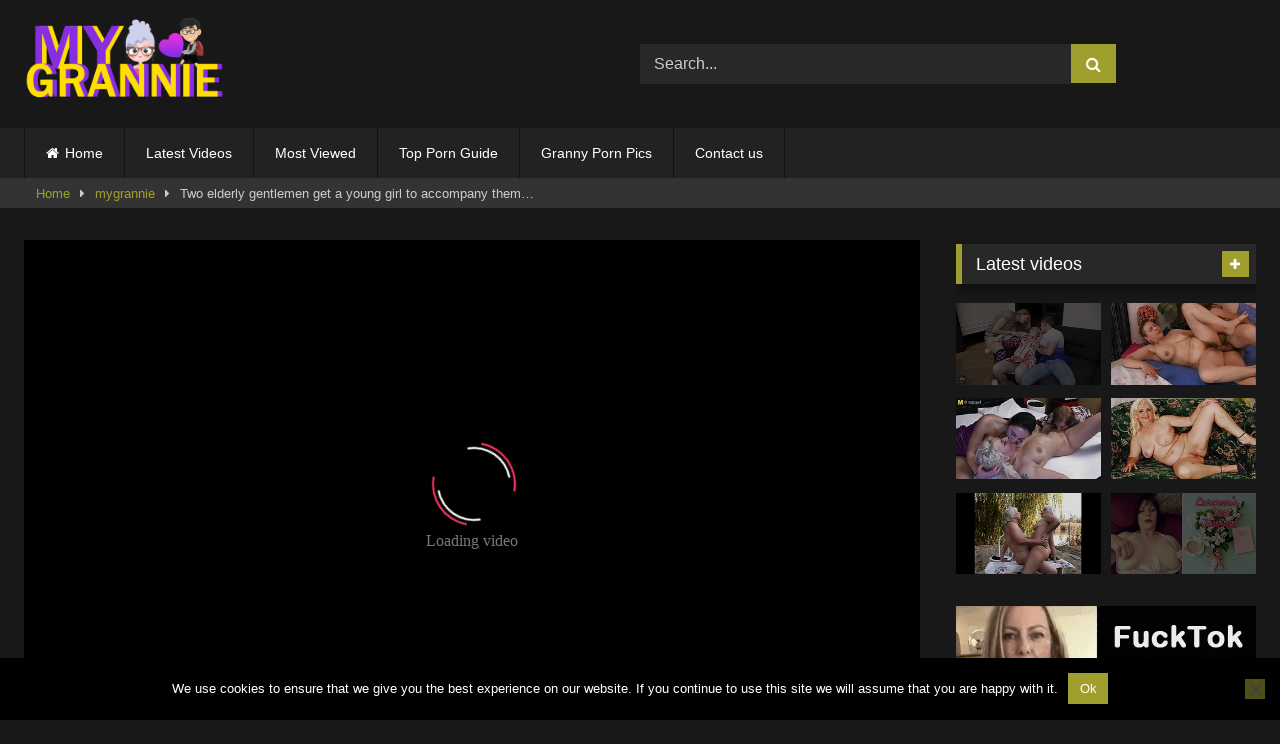

--- FILE ---
content_type: text/html; charset=UTF-8
request_url: https://mygrannie.com/2023/07/05/two-elderly-gentlemen-get-a-young-girl-to-accompany-them/
body_size: 17423
content:
<!DOCTYPE html>


<html lang="en-US">
<head>
<meta charset="UTF-8">
<meta content='width=device-width, initial-scale=1.0, maximum-scale=1.0, user-scalable=0' name='viewport' />
<link rel="profile" href="https://gmpg.org/xfn/11">
<link rel="icon" href="
https://mygrannie.com/wp-content/uploads/2019/12/fav_icon.png">

<!-- Meta social networks -->

<!-- Meta Facebook -->
<meta property="fb:app_id" content="966242223397117" />
<meta property="og:url" content="https://mygrannie.com/2023/07/05/two-elderly-gentlemen-get-a-young-girl-to-accompany-them/" />
<meta property="og:type" content="article" />
<meta property="og:title" content="Two elderly gentlemen get a young girl to accompany them…" />
<meta property="og:description" content="Two elderly gentlemen get a young girl to accompany them…" />
<meta property="og:image" content="https://mygrannie.com/wp-content/uploads/2022/04/two-elderly-gentlemen-get-a-young-girl-to-accompany-them.jpg" />
<meta property="og:image:width" content="200" />
<meta property="og:image:height" content="200" />

<!-- Meta Twitter -->
<meta name="twitter:card" content="summary">
<!--<meta name="twitter:site" content="@site_username">-->
<meta name="twitter:title" content="Two elderly gentlemen get a young girl to accompany them…">
<meta name="twitter:description" content="Two elderly gentlemen get a young girl to accompany them…">
<!--<meta name="twitter:creator" content="@creator_username">-->
<meta name="twitter:image" content="https://mygrannie.com/wp-content/uploads/2022/04/two-elderly-gentlemen-get-a-young-girl-to-accompany-them.jpg">
<!--<meta name="twitter:domain" content="YourDomain.com">-->

<!-- Temp Style -->
<style>
	.post-thumbnail {
		padding-bottom: 56.25%;
	}
	.post-thumbnail .wpst-trailer,
	.post-thumbnail img {
		object-fit: fill;
	}

	.video-debounce-bar {
		background: #9F9F2E!important;
	}

			
			#site-navigation {
			background: #222222;
		}
	
	.site-title a {
		font-family: Open Sans;
		font-size: 36px;
	}
	.site-branding .logo img {
		max-width: 200px;
		max-height: 120px;
		margin-top: 0px;
		margin-left: 0px;
	}
	a,
	.site-title a i,
	.thumb-block:hover .rating-bar i,
	.categories-list .thumb-block:hover .entry-header .cat-title:before,
	.required,
	.like #more:hover i,
	.dislike #less:hover i,
	.top-bar i:hover,
	.main-navigation .menu-item-has-children > a:after,
	.menu-toggle i,
	.main-navigation.toggled li:hover > a,
	.main-navigation.toggled li.focus > a,
	.main-navigation.toggled li.current_page_item > a,
	.main-navigation.toggled li.current-menu-item > a,
	#filters .filters-select:after,
	.morelink i,
	.top-bar .membership a i,
	.thumb-block:hover .photos-count i {
		color: #9F9F2E;
	}
	button,
	.button,
	input[type="button"],
	input[type="reset"],
	input[type="submit"],
	.label,
	.pagination ul li a.current,
	.pagination ul li a:hover,
	body #filters .label.secondary.active,
	.label.secondary:hover,
	.main-navigation li:hover > a,
	.main-navigation li.focus > a,
	.main-navigation li.current_page_item > a,
	.main-navigation li.current-menu-item > a,
	.widget_categories ul li a:hover,
	.comment-reply-link,
	a.tag-cloud-link:hover,
	.template-actors li a:hover {
		border-color: #9F9F2E!important;
		background-color: #9F9F2E!important;
	}
	.rating-bar-meter,
	.vjs-play-progress,
	#filters .filters-options span:hover,
	.bx-wrapper .bx-controls-direction a,
	.top-bar .social-share a:hover,
	.thumb-block:hover span.hd-video,
	.featured-carousel .slide a:hover span.hd-video,
	.appContainer .ctaButton {
		background-color: #9F9F2E!important;
	}
	#video-tabs button.tab-link.active,
	.title-block,
	.widget-title,
	.page-title,
	.page .entry-title,
	.comments-title,
	.comment-reply-title,
	.morelink:hover {
		border-color: #9F9F2E!important;
	}

	/* Small desktops ----------- */
	@media only screen  and (min-width : 64.001em) and (max-width : 84em) {
		#main .thumb-block {
			width: 25%!important;
		}
	}

	/* Desktops and laptops ----------- */
	@media only screen  and (min-width : 84.001em) {
		#main .thumb-block {
			width: 25%!important;
		}
	}

</style>

<!-- Google Analytics -->

<!-- Meta Verification -->
<meta name="exoclick-site-verification" content="089ff17489e4bfce6e413dc10ac5cc43" />
<meta name="hubtraffic-domain-validation"  content="3011b6aa350740f5" />
<meta name="xhamster-site-verification" content="4be2afc2f05be8efb5ed77e98abfbd5e"/>
<meta name='robots' content='index, follow, max-image-preview:large, max-snippet:-1, max-video-preview:-1' />

	<!-- This site is optimized with the Yoast SEO plugin v26.7 - https://yoast.com/wordpress/plugins/seo/ -->
	<title>Two elderly gentlemen get a young girl to accompany them…</title>
	<meta name="description" content="Two elderly gentlemen get a young girl to accompany them… - Free mature, old sex videos in large quantity. Old men fuck, Milf women suck cock. Mature sex movies for you! Enjoy the view! Watch your grandmother fuck her. Earn porn movies as you please." />
	<link rel="canonical" href="https://mygrannie.com/2023/07/05/two-elderly-gentlemen-get-a-young-girl-to-accompany-them/" />
	<meta property="og:locale" content="en_US" />
	<meta property="og:type" content="article" />
	<meta property="og:title" content="Two elderly gentlemen get a young girl to accompany them…" />
	<meta property="og:description" content="Two elderly gentlemen get a young girl to accompany them… - Free mature, old sex videos in large quantity. Old men fuck, Milf women suck cock. Mature sex movies for you! Enjoy the view! Watch your grandmother fuck her. Earn porn movies as you please." />
	<meta property="og:url" content="https://mygrannie.com/2023/07/05/two-elderly-gentlemen-get-a-young-girl-to-accompany-them/" />
	<meta property="article:published_time" content="2023-07-05T07:16:34+00:00" />
	<meta property="og:image" content="https://mygrannie.com/wp-content/uploads/2022/04/two-elderly-gentlemen-get-a-young-girl-to-accompany-them.jpg" />
	<meta property="og:image:width" content="320" />
	<meta property="og:image:height" content="180" />
	<meta property="og:image:type" content="image/jpeg" />
	<meta name="author" content="admin" />
	<meta name="twitter:card" content="summary_large_image" />
	<meta name="twitter:label1" content="Written by" />
	<meta name="twitter:data1" content="admin" />
	<script type="application/ld+json" class="yoast-schema-graph">{"@context":"https://schema.org","@graph":[{"@type":"Article","@id":"https://mygrannie.com/2023/07/05/two-elderly-gentlemen-get-a-young-girl-to-accompany-them/#article","isPartOf":{"@id":"https://mygrannie.com/2023/07/05/two-elderly-gentlemen-get-a-young-girl-to-accompany-them/"},"author":{"name":"admin","@id":"https://mygrannie.com/#/schema/person/f54281c25ebbeeed7df057c01591e1f9"},"headline":"Two elderly gentlemen get a young girl to accompany them…","datePublished":"2023-07-05T07:16:34+00:00","mainEntityOfPage":{"@id":"https://mygrannie.com/2023/07/05/two-elderly-gentlemen-get-a-young-girl-to-accompany-them/"},"wordCount":10,"publisher":{"@id":"https://mygrannie.com/#/schema/person/f54281c25ebbeeed7df057c01591e1f9"},"image":{"@id":"https://mygrannie.com/2023/07/05/two-elderly-gentlemen-get-a-young-girl-to-accompany-them/#primaryimage"},"thumbnailUrl":"https://mygrannie.com/wp-content/uploads/2022/04/two-elderly-gentlemen-get-a-young-girl-to-accompany-them.jpg","keywords":["girl","two","young","young girl"],"articleSection":["mygrannie"],"inLanguage":"en-US"},{"@type":"WebPage","@id":"https://mygrannie.com/2023/07/05/two-elderly-gentlemen-get-a-young-girl-to-accompany-them/","url":"https://mygrannie.com/2023/07/05/two-elderly-gentlemen-get-a-young-girl-to-accompany-them/","name":"Two elderly gentlemen get a young girl to accompany them…","isPartOf":{"@id":"https://mygrannie.com/#website"},"primaryImageOfPage":{"@id":"https://mygrannie.com/2023/07/05/two-elderly-gentlemen-get-a-young-girl-to-accompany-them/#primaryimage"},"image":{"@id":"https://mygrannie.com/2023/07/05/two-elderly-gentlemen-get-a-young-girl-to-accompany-them/#primaryimage"},"thumbnailUrl":"https://mygrannie.com/wp-content/uploads/2022/04/two-elderly-gentlemen-get-a-young-girl-to-accompany-them.jpg","datePublished":"2023-07-05T07:16:34+00:00","description":"Two elderly gentlemen get a young girl to accompany them… - Free mature, old sex videos in large quantity. Old men fuck, Milf women suck cock. Mature sex movies for you! Enjoy the view! Watch your grandmother fuck her. Earn porn movies as you please.","breadcrumb":{"@id":"https://mygrannie.com/2023/07/05/two-elderly-gentlemen-get-a-young-girl-to-accompany-them/#breadcrumb"},"inLanguage":"en-US","potentialAction":[{"@type":"ReadAction","target":["https://mygrannie.com/2023/07/05/two-elderly-gentlemen-get-a-young-girl-to-accompany-them/"]}]},{"@type":"ImageObject","inLanguage":"en-US","@id":"https://mygrannie.com/2023/07/05/two-elderly-gentlemen-get-a-young-girl-to-accompany-them/#primaryimage","url":"https://mygrannie.com/wp-content/uploads/2022/04/two-elderly-gentlemen-get-a-young-girl-to-accompany-them.jpg","contentUrl":"https://mygrannie.com/wp-content/uploads/2022/04/two-elderly-gentlemen-get-a-young-girl-to-accompany-them.jpg","width":320,"height":180},{"@type":"BreadcrumbList","@id":"https://mygrannie.com/2023/07/05/two-elderly-gentlemen-get-a-young-girl-to-accompany-them/#breadcrumb","itemListElement":[{"@type":"ListItem","position":1,"name":"Home","item":"https://mygrannie.com/"},{"@type":"ListItem","position":2,"name":"Two elderly gentlemen get a young girl to accompany them…"}]},{"@type":"WebSite","@id":"https://mygrannie.com/#website","url":"https://mygrannie.com/","name":"","description":"","publisher":{"@id":"https://mygrannie.com/#/schema/person/f54281c25ebbeeed7df057c01591e1f9"},"potentialAction":[{"@type":"SearchAction","target":{"@type":"EntryPoint","urlTemplate":"https://mygrannie.com/?s={search_term_string}"},"query-input":{"@type":"PropertyValueSpecification","valueRequired":true,"valueName":"search_term_string"}}],"inLanguage":"en-US"},{"@type":["Person","Organization"],"@id":"https://mygrannie.com/#/schema/person/f54281c25ebbeeed7df057c01591e1f9","name":"admin","logo":{"@id":"https://mygrannie.com/#/schema/person/image/"},"url":"https://mygrannie.com/author/admin/"}]}</script>
	<!-- / Yoast SEO plugin. -->


<link rel='dns-prefetch' href='//vjs.zencdn.net' />
<link rel='dns-prefetch' href='//unpkg.com' />
<link rel="alternate" type="application/rss+xml" title=" &raquo; Feed" href="https://mygrannie.com/feed/" />
<link rel="alternate" type="application/rss+xml" title=" &raquo; Comments Feed" href="https://mygrannie.com/comments/feed/" />
<link rel="alternate" title="oEmbed (JSON)" type="application/json+oembed" href="https://mygrannie.com/wp-json/oembed/1.0/embed?url=https%3A%2F%2Fmygrannie.com%2F2023%2F07%2F05%2Ftwo-elderly-gentlemen-get-a-young-girl-to-accompany-them%2F" />
<link rel="alternate" title="oEmbed (XML)" type="text/xml+oembed" href="https://mygrannie.com/wp-json/oembed/1.0/embed?url=https%3A%2F%2Fmygrannie.com%2F2023%2F07%2F05%2Ftwo-elderly-gentlemen-get-a-young-girl-to-accompany-them%2F&#038;format=xml" />
<style id='wp-img-auto-sizes-contain-inline-css' type='text/css'>
img:is([sizes=auto i],[sizes^="auto," i]){contain-intrinsic-size:3000px 1500px}
/*# sourceURL=wp-img-auto-sizes-contain-inline-css */
</style>
<style id='wp-emoji-styles-inline-css' type='text/css'>

	img.wp-smiley, img.emoji {
		display: inline !important;
		border: none !important;
		box-shadow: none !important;
		height: 1em !important;
		width: 1em !important;
		margin: 0 0.07em !important;
		vertical-align: -0.1em !important;
		background: none !important;
		padding: 0 !important;
	}
/*# sourceURL=wp-emoji-styles-inline-css */
</style>
<style id='wp-block-library-inline-css' type='text/css'>
:root{--wp-block-synced-color:#7a00df;--wp-block-synced-color--rgb:122,0,223;--wp-bound-block-color:var(--wp-block-synced-color);--wp-editor-canvas-background:#ddd;--wp-admin-theme-color:#007cba;--wp-admin-theme-color--rgb:0,124,186;--wp-admin-theme-color-darker-10:#006ba1;--wp-admin-theme-color-darker-10--rgb:0,107,160.5;--wp-admin-theme-color-darker-20:#005a87;--wp-admin-theme-color-darker-20--rgb:0,90,135;--wp-admin-border-width-focus:2px}@media (min-resolution:192dpi){:root{--wp-admin-border-width-focus:1.5px}}.wp-element-button{cursor:pointer}:root .has-very-light-gray-background-color{background-color:#eee}:root .has-very-dark-gray-background-color{background-color:#313131}:root .has-very-light-gray-color{color:#eee}:root .has-very-dark-gray-color{color:#313131}:root .has-vivid-green-cyan-to-vivid-cyan-blue-gradient-background{background:linear-gradient(135deg,#00d084,#0693e3)}:root .has-purple-crush-gradient-background{background:linear-gradient(135deg,#34e2e4,#4721fb 50%,#ab1dfe)}:root .has-hazy-dawn-gradient-background{background:linear-gradient(135deg,#faaca8,#dad0ec)}:root .has-subdued-olive-gradient-background{background:linear-gradient(135deg,#fafae1,#67a671)}:root .has-atomic-cream-gradient-background{background:linear-gradient(135deg,#fdd79a,#004a59)}:root .has-nightshade-gradient-background{background:linear-gradient(135deg,#330968,#31cdcf)}:root .has-midnight-gradient-background{background:linear-gradient(135deg,#020381,#2874fc)}:root{--wp--preset--font-size--normal:16px;--wp--preset--font-size--huge:42px}.has-regular-font-size{font-size:1em}.has-larger-font-size{font-size:2.625em}.has-normal-font-size{font-size:var(--wp--preset--font-size--normal)}.has-huge-font-size{font-size:var(--wp--preset--font-size--huge)}.has-text-align-center{text-align:center}.has-text-align-left{text-align:left}.has-text-align-right{text-align:right}.has-fit-text{white-space:nowrap!important}#end-resizable-editor-section{display:none}.aligncenter{clear:both}.items-justified-left{justify-content:flex-start}.items-justified-center{justify-content:center}.items-justified-right{justify-content:flex-end}.items-justified-space-between{justify-content:space-between}.screen-reader-text{border:0;clip-path:inset(50%);height:1px;margin:-1px;overflow:hidden;padding:0;position:absolute;width:1px;word-wrap:normal!important}.screen-reader-text:focus{background-color:#ddd;clip-path:none;color:#444;display:block;font-size:1em;height:auto;left:5px;line-height:normal;padding:15px 23px 14px;text-decoration:none;top:5px;width:auto;z-index:100000}html :where(.has-border-color){border-style:solid}html :where([style*=border-top-color]){border-top-style:solid}html :where([style*=border-right-color]){border-right-style:solid}html :where([style*=border-bottom-color]){border-bottom-style:solid}html :where([style*=border-left-color]){border-left-style:solid}html :where([style*=border-width]){border-style:solid}html :where([style*=border-top-width]){border-top-style:solid}html :where([style*=border-right-width]){border-right-style:solid}html :where([style*=border-bottom-width]){border-bottom-style:solid}html :where([style*=border-left-width]){border-left-style:solid}html :where(img[class*=wp-image-]){height:auto;max-width:100%}:where(figure){margin:0 0 1em}html :where(.is-position-sticky){--wp-admin--admin-bar--position-offset:var(--wp-admin--admin-bar--height,0px)}@media screen and (max-width:600px){html :where(.is-position-sticky){--wp-admin--admin-bar--position-offset:0px}}

/*# sourceURL=wp-block-library-inline-css */
</style><style id='global-styles-inline-css' type='text/css'>
:root{--wp--preset--aspect-ratio--square: 1;--wp--preset--aspect-ratio--4-3: 4/3;--wp--preset--aspect-ratio--3-4: 3/4;--wp--preset--aspect-ratio--3-2: 3/2;--wp--preset--aspect-ratio--2-3: 2/3;--wp--preset--aspect-ratio--16-9: 16/9;--wp--preset--aspect-ratio--9-16: 9/16;--wp--preset--color--black: #000000;--wp--preset--color--cyan-bluish-gray: #abb8c3;--wp--preset--color--white: #ffffff;--wp--preset--color--pale-pink: #f78da7;--wp--preset--color--vivid-red: #cf2e2e;--wp--preset--color--luminous-vivid-orange: #ff6900;--wp--preset--color--luminous-vivid-amber: #fcb900;--wp--preset--color--light-green-cyan: #7bdcb5;--wp--preset--color--vivid-green-cyan: #00d084;--wp--preset--color--pale-cyan-blue: #8ed1fc;--wp--preset--color--vivid-cyan-blue: #0693e3;--wp--preset--color--vivid-purple: #9b51e0;--wp--preset--gradient--vivid-cyan-blue-to-vivid-purple: linear-gradient(135deg,rgb(6,147,227) 0%,rgb(155,81,224) 100%);--wp--preset--gradient--light-green-cyan-to-vivid-green-cyan: linear-gradient(135deg,rgb(122,220,180) 0%,rgb(0,208,130) 100%);--wp--preset--gradient--luminous-vivid-amber-to-luminous-vivid-orange: linear-gradient(135deg,rgb(252,185,0) 0%,rgb(255,105,0) 100%);--wp--preset--gradient--luminous-vivid-orange-to-vivid-red: linear-gradient(135deg,rgb(255,105,0) 0%,rgb(207,46,46) 100%);--wp--preset--gradient--very-light-gray-to-cyan-bluish-gray: linear-gradient(135deg,rgb(238,238,238) 0%,rgb(169,184,195) 100%);--wp--preset--gradient--cool-to-warm-spectrum: linear-gradient(135deg,rgb(74,234,220) 0%,rgb(151,120,209) 20%,rgb(207,42,186) 40%,rgb(238,44,130) 60%,rgb(251,105,98) 80%,rgb(254,248,76) 100%);--wp--preset--gradient--blush-light-purple: linear-gradient(135deg,rgb(255,206,236) 0%,rgb(152,150,240) 100%);--wp--preset--gradient--blush-bordeaux: linear-gradient(135deg,rgb(254,205,165) 0%,rgb(254,45,45) 50%,rgb(107,0,62) 100%);--wp--preset--gradient--luminous-dusk: linear-gradient(135deg,rgb(255,203,112) 0%,rgb(199,81,192) 50%,rgb(65,88,208) 100%);--wp--preset--gradient--pale-ocean: linear-gradient(135deg,rgb(255,245,203) 0%,rgb(182,227,212) 50%,rgb(51,167,181) 100%);--wp--preset--gradient--electric-grass: linear-gradient(135deg,rgb(202,248,128) 0%,rgb(113,206,126) 100%);--wp--preset--gradient--midnight: linear-gradient(135deg,rgb(2,3,129) 0%,rgb(40,116,252) 100%);--wp--preset--font-size--small: 13px;--wp--preset--font-size--medium: 20px;--wp--preset--font-size--large: 36px;--wp--preset--font-size--x-large: 42px;--wp--preset--spacing--20: 0.44rem;--wp--preset--spacing--30: 0.67rem;--wp--preset--spacing--40: 1rem;--wp--preset--spacing--50: 1.5rem;--wp--preset--spacing--60: 2.25rem;--wp--preset--spacing--70: 3.38rem;--wp--preset--spacing--80: 5.06rem;--wp--preset--shadow--natural: 6px 6px 9px rgba(0, 0, 0, 0.2);--wp--preset--shadow--deep: 12px 12px 50px rgba(0, 0, 0, 0.4);--wp--preset--shadow--sharp: 6px 6px 0px rgba(0, 0, 0, 0.2);--wp--preset--shadow--outlined: 6px 6px 0px -3px rgb(255, 255, 255), 6px 6px rgb(0, 0, 0);--wp--preset--shadow--crisp: 6px 6px 0px rgb(0, 0, 0);}:where(.is-layout-flex){gap: 0.5em;}:where(.is-layout-grid){gap: 0.5em;}body .is-layout-flex{display: flex;}.is-layout-flex{flex-wrap: wrap;align-items: center;}.is-layout-flex > :is(*, div){margin: 0;}body .is-layout-grid{display: grid;}.is-layout-grid > :is(*, div){margin: 0;}:where(.wp-block-columns.is-layout-flex){gap: 2em;}:where(.wp-block-columns.is-layout-grid){gap: 2em;}:where(.wp-block-post-template.is-layout-flex){gap: 1.25em;}:where(.wp-block-post-template.is-layout-grid){gap: 1.25em;}.has-black-color{color: var(--wp--preset--color--black) !important;}.has-cyan-bluish-gray-color{color: var(--wp--preset--color--cyan-bluish-gray) !important;}.has-white-color{color: var(--wp--preset--color--white) !important;}.has-pale-pink-color{color: var(--wp--preset--color--pale-pink) !important;}.has-vivid-red-color{color: var(--wp--preset--color--vivid-red) !important;}.has-luminous-vivid-orange-color{color: var(--wp--preset--color--luminous-vivid-orange) !important;}.has-luminous-vivid-amber-color{color: var(--wp--preset--color--luminous-vivid-amber) !important;}.has-light-green-cyan-color{color: var(--wp--preset--color--light-green-cyan) !important;}.has-vivid-green-cyan-color{color: var(--wp--preset--color--vivid-green-cyan) !important;}.has-pale-cyan-blue-color{color: var(--wp--preset--color--pale-cyan-blue) !important;}.has-vivid-cyan-blue-color{color: var(--wp--preset--color--vivid-cyan-blue) !important;}.has-vivid-purple-color{color: var(--wp--preset--color--vivid-purple) !important;}.has-black-background-color{background-color: var(--wp--preset--color--black) !important;}.has-cyan-bluish-gray-background-color{background-color: var(--wp--preset--color--cyan-bluish-gray) !important;}.has-white-background-color{background-color: var(--wp--preset--color--white) !important;}.has-pale-pink-background-color{background-color: var(--wp--preset--color--pale-pink) !important;}.has-vivid-red-background-color{background-color: var(--wp--preset--color--vivid-red) !important;}.has-luminous-vivid-orange-background-color{background-color: var(--wp--preset--color--luminous-vivid-orange) !important;}.has-luminous-vivid-amber-background-color{background-color: var(--wp--preset--color--luminous-vivid-amber) !important;}.has-light-green-cyan-background-color{background-color: var(--wp--preset--color--light-green-cyan) !important;}.has-vivid-green-cyan-background-color{background-color: var(--wp--preset--color--vivid-green-cyan) !important;}.has-pale-cyan-blue-background-color{background-color: var(--wp--preset--color--pale-cyan-blue) !important;}.has-vivid-cyan-blue-background-color{background-color: var(--wp--preset--color--vivid-cyan-blue) !important;}.has-vivid-purple-background-color{background-color: var(--wp--preset--color--vivid-purple) !important;}.has-black-border-color{border-color: var(--wp--preset--color--black) !important;}.has-cyan-bluish-gray-border-color{border-color: var(--wp--preset--color--cyan-bluish-gray) !important;}.has-white-border-color{border-color: var(--wp--preset--color--white) !important;}.has-pale-pink-border-color{border-color: var(--wp--preset--color--pale-pink) !important;}.has-vivid-red-border-color{border-color: var(--wp--preset--color--vivid-red) !important;}.has-luminous-vivid-orange-border-color{border-color: var(--wp--preset--color--luminous-vivid-orange) !important;}.has-luminous-vivid-amber-border-color{border-color: var(--wp--preset--color--luminous-vivid-amber) !important;}.has-light-green-cyan-border-color{border-color: var(--wp--preset--color--light-green-cyan) !important;}.has-vivid-green-cyan-border-color{border-color: var(--wp--preset--color--vivid-green-cyan) !important;}.has-pale-cyan-blue-border-color{border-color: var(--wp--preset--color--pale-cyan-blue) !important;}.has-vivid-cyan-blue-border-color{border-color: var(--wp--preset--color--vivid-cyan-blue) !important;}.has-vivid-purple-border-color{border-color: var(--wp--preset--color--vivid-purple) !important;}.has-vivid-cyan-blue-to-vivid-purple-gradient-background{background: var(--wp--preset--gradient--vivid-cyan-blue-to-vivid-purple) !important;}.has-light-green-cyan-to-vivid-green-cyan-gradient-background{background: var(--wp--preset--gradient--light-green-cyan-to-vivid-green-cyan) !important;}.has-luminous-vivid-amber-to-luminous-vivid-orange-gradient-background{background: var(--wp--preset--gradient--luminous-vivid-amber-to-luminous-vivid-orange) !important;}.has-luminous-vivid-orange-to-vivid-red-gradient-background{background: var(--wp--preset--gradient--luminous-vivid-orange-to-vivid-red) !important;}.has-very-light-gray-to-cyan-bluish-gray-gradient-background{background: var(--wp--preset--gradient--very-light-gray-to-cyan-bluish-gray) !important;}.has-cool-to-warm-spectrum-gradient-background{background: var(--wp--preset--gradient--cool-to-warm-spectrum) !important;}.has-blush-light-purple-gradient-background{background: var(--wp--preset--gradient--blush-light-purple) !important;}.has-blush-bordeaux-gradient-background{background: var(--wp--preset--gradient--blush-bordeaux) !important;}.has-luminous-dusk-gradient-background{background: var(--wp--preset--gradient--luminous-dusk) !important;}.has-pale-ocean-gradient-background{background: var(--wp--preset--gradient--pale-ocean) !important;}.has-electric-grass-gradient-background{background: var(--wp--preset--gradient--electric-grass) !important;}.has-midnight-gradient-background{background: var(--wp--preset--gradient--midnight) !important;}.has-small-font-size{font-size: var(--wp--preset--font-size--small) !important;}.has-medium-font-size{font-size: var(--wp--preset--font-size--medium) !important;}.has-large-font-size{font-size: var(--wp--preset--font-size--large) !important;}.has-x-large-font-size{font-size: var(--wp--preset--font-size--x-large) !important;}
/*# sourceURL=global-styles-inline-css */
</style>

<style id='classic-theme-styles-inline-css' type='text/css'>
/*! This file is auto-generated */
.wp-block-button__link{color:#fff;background-color:#32373c;border-radius:9999px;box-shadow:none;text-decoration:none;padding:calc(.667em + 2px) calc(1.333em + 2px);font-size:1.125em}.wp-block-file__button{background:#32373c;color:#fff;text-decoration:none}
/*# sourceURL=/wp-includes/css/classic-themes.min.css */
</style>
<link rel='stylesheet' id='cookie-notice-front-css' href='https://mygrannie.com/wp-content/plugins/cookie-notice/css/front.min.css?ver=2.5.11' type='text/css' media='all' />
<link rel='stylesheet' id='wpst-font-awesome-css' href='https://mygrannie.com/wp-content/themes/retrotube/assets/stylesheets/font-awesome/css/font-awesome.min.css?ver=4.7.0' type='text/css' media='all' />
<link rel='stylesheet' id='wpst-videojs-style-css' href='//vjs.zencdn.net/7.8.4/video-js.css?ver=7.8.4' type='text/css' media='all' />
<link rel='stylesheet' id='wpst-style-css' href='https://mygrannie.com/wp-content/themes/retrotube/style.css?ver=1.7.2.1687209461' type='text/css' media='all' />
<script type="fc47d1ab2254858c05b31f14-text/javascript" id="cookie-notice-front-js-before">
/* <![CDATA[ */
var cnArgs = {"ajaxUrl":"https:\/\/mygrannie.com\/wp-admin\/admin-ajax.php","nonce":"17580709ae","hideEffect":"fade","position":"bottom","onScroll":false,"onScrollOffset":100,"onClick":false,"cookieName":"cookie_notice_accepted","cookieTime":2592000,"cookieTimeRejected":2592000,"globalCookie":false,"redirection":false,"cache":false,"revokeCookies":false,"revokeCookiesOpt":"automatic"};

//# sourceURL=cookie-notice-front-js-before
/* ]]> */
</script>
<script type="fc47d1ab2254858c05b31f14-text/javascript" src="https://mygrannie.com/wp-content/plugins/cookie-notice/js/front.min.js?ver=2.5.11" id="cookie-notice-front-js"></script>
<script type="fc47d1ab2254858c05b31f14-text/javascript" src="https://mygrannie.com/wp-includes/js/jquery/jquery.min.js?ver=3.7.1" id="jquery-core-js"></script>
<script type="fc47d1ab2254858c05b31f14-text/javascript" src="https://mygrannie.com/wp-includes/js/jquery/jquery-migrate.min.js?ver=3.4.1" id="jquery-migrate-js"></script>
<link rel="https://api.w.org/" href="https://mygrannie.com/wp-json/" /><link rel="alternate" title="JSON" type="application/json" href="https://mygrannie.com/wp-json/wp/v2/posts/11017" /><link rel="EditURI" type="application/rsd+xml" title="RSD" href="https://mygrannie.com/xmlrpc.php?rsd" />
<meta name="generator" content="WordPress 6.9" />
<link rel='shortlink' href='https://mygrannie.com/?p=11017' />
<!-- Google tag (gtag.js) -->
<script async src="https://www.googletagmanager.com/gtag/js?id=G-ZKHPKFQJMY" type="fc47d1ab2254858c05b31f14-text/javascript"></script>
<script type="fc47d1ab2254858c05b31f14-text/javascript">
  window.dataLayer = window.dataLayer || [];
  function gtag(){dataLayer.push(arguments);}
  gtag('js', new Date());

  gtag('config', 'G-ZKHPKFQJMY');
		gtag('config', 'G-QJN6NX0BZC');
</script></head>  <body class="wp-singular post-template-default single single-post postid-11017 single-format-video wp-embed-responsive wp-theme-retrotube cookies-not-set"> <div id="page"> 	<a class="skip-link screen-reader-text" href="#content">Skip to content</a>  	<header id="masthead" class="site-header" role="banner">  		 		<div class="site-branding row"> 			<div class="logo"> 									<a href="https://mygrannie.com/" rel="home" title=""><img src=" 										https://mygrannie.com/wp-content/uploads/2019/12/mygrannie_logo.png					" alt=""></a> 				 							</div> 							<div class="header-search">     <form method="get" id="searchform" action="https://mygrannie.com/">                             <input class="input-group-field" value="Search..." name="s" id="s" onfocus="if (!window.__cfRLUnblockHandlers) return false; if (this.value == 'Search...') {this.value = '';}" onblur="if (!window.__cfRLUnblockHandlers) return false; if (this.value == '') {this.value = 'Search...';}" type="text" data-cf-modified-fc47d1ab2254858c05b31f14-="" />                          <input class="button fa-input" type="submit" id="searchsubmit" value="&#xf002;" />             </form> </div>								</div><!-- .site-branding -->  		<nav id="site-navigation" class="main-navigation" role="navigation"> 			<div id="head-mobile"></div> 			<div class="button-nav"></div> 			<ul id="menu-main-menu" class="row"><li id="menu-item-11" class="home-icon menu-item menu-item-type-custom menu-item-object-custom menu-item-home menu-item-11"><a href="https://mygrannie.com">Home</a></li> <li id="menu-item-326" class="menu-item menu-item-type-custom menu-item-object-custom menu-item-326"><a href="https://mygrannie.com/?filter=latest">Latest Videos</a></li> <li id="menu-item-328" class="menu-item menu-item-type-custom menu-item-object-custom menu-item-328"><a href="https://mygrannie.com/?filter=most-viewed">Most Viewed</a></li> <li id="menu-item-1000" class="menu-item menu-item-type-custom menu-item-object-custom menu-item-1000"><a target="_blank" rel="dofollow" href="https://toppornguide.com">Top Porn Guide</a></li> <li id="menu-item-1066" class="menu-item menu-item-type-custom menu-item-object-custom menu-item-1066"><a target="_blank" rel="dofollow" href="https://www.granny-pornpics.com/">Granny Porn Pics</a></li> <li id="menu-item-321" class="menu-item menu-item-type-post_type menu-item-object-page menu-item-321"><a href="https://mygrannie.com/contact-us/">Contact us</a></li> </ul>		</nav><!-- #site-navigation -->  		<div class="clear"></div>  					<div class="happy-header-mobile"> 				<script type="fc47d1ab2254858c05b31f14-application/javascript">
    var ad_idzone = "3610867",
    ad_width = "300",
    ad_height = "100"
</script>  <script type="fc47d1ab2254858c05b31f14-application/javascript" src="https://a.exosrv.com/ads.js"></script>  <noscript>      <iframe src="https://syndication.exosrv.com/ads-iframe-display.php?idzone=3610867&output=noscript&type=300x100" width="300" height="100" scrolling="no" marginwidth="0" marginheight="0" frameborder="0"></iframe>  </noscript>			</div> 			</header><!-- #masthead -->  	<div class="breadcrumbs-area"><div class="row"><div id="breadcrumbs"><a href="https://mygrannie.com">Home</a><span class="separator"><i class="fa fa-caret-right"></i></span><a href="https://mygrannie.com/category/mygrannie/">mygrannie</a><span class="separator"><i class="fa fa-caret-right"></i></span><span class="current">Two elderly gentlemen get a young girl to accompany them…</span></div></div></div> 	 	<div id="content" class="site-content row"> 	<div id="primary" class="content-area with-sidebar-right"> 		<main id="main" class="site-main with-sidebar-right" role="main">  		 <article id="post-11017" class="post-11017 post type-post status-publish format-video has-post-thumbnail hentry category-mygrannie tag-girl tag-two tag-young tag-young-girl post_format-post-format-video" itemprop="video" itemscope itemtype="http://schema.org/VideoObject"> 	<header class="entry-header">  		<div class="video-player"><meta itemprop="author" content="admin" /><meta itemprop="name" content="Two elderly gentlemen get a young girl to accompany them…" /><meta itemprop="description" content="Two elderly gentlemen get a young girl to accompany them…" /><meta itemprop="duration" content="P0DT0H16M53S" /><meta itemprop="thumbnailUrl" content="https://mygrannie.com/wp-content/uploads/2022/04/two-elderly-gentlemen-get-a-young-girl-to-accompany-them.jpg" /><meta itemprop="embedURL" content="https://xhamster.com/embed/xhC3olq" /><meta itemprop="uploadDate" content="2023-07-05T09:16:34+02:00" /><div class="responsive-player"><iframe src="https://mygrannie.com/wp-content/plugins/clean-tube-player/public/player-x.php?q=[base64]" frameborder="0" scrolling="no" allowfullscreen></iframe></div></div> 		 					<div class="happy-under-player-mobile"> 				<script type="fc47d1ab2254858c05b31f14-application/javascript">
    var ad_idzone = "3610873",
    ad_width = "300",
    ad_height = "250"
</script>  <script type="fc47d1ab2254858c05b31f14-application/javascript" src="https://a.exosrv.com/ads.js"></script>  <noscript>      <iframe src="https://syndication.exosrv.com/ads-iframe-display.php?idzone=3610873&output=noscript&type=300x250" width="300" height="250" scrolling="no" marginwidth="0" marginheight="0" frameborder="0"></iframe>  </noscript>			</div> 		 					<a class="button" id="tracking-url" href="https://xhamster.com/videos/two-elderly-gentlemen-get-a-young-girl-to-accompany-them-xhC3olq" title="Two elderly gentlemen get a young girl to accompany them…" target="_blank"><i class="fa fa-download"></i>  																 				Download complete video now!</a> 		 		<div class="title-block box-shadow"> 			<h1 class="entry-title" itemprop="name">Two elderly gentlemen get a young girl to accompany them…</h1>						<div id="video-tabs" class="tabs"> 				<button class="tab-link active about" data-tab-id="video-about"><i class="fa fa-info-circle"></i> About</button> 									<button class="tab-link share" data-tab-id="video-share"><i class="fa fa-share"></i> Share</button> 							</div> 		</div>  		<div class="clear"></div>  	</header><!-- .entry-header -->  	<div class="entry-content"> 				<div class="tab-content"> 						<div id="video-about" class="width100"> 					<div class="video-description"> 													<div class="desc  															more"> 															</div> 											</div> 									<div id="video-author"> 						<i class="fa fa-user"></i> From: <a href="https://mygrannie.com/author/admin/" title="Posts by admin" rel="author">admin</a>					</div> 													<div id="video-date"> 						<i class="fa fa-calendar"></i> Date: July 5, 2023					</div> 																					<div class="tags"> 						<div class="tags-list"><a href="https://mygrannie.com/category/mygrannie/" class="label" title="mygrannie"><i class="fa fa-folder-open"></i>mygrannie</a> <a href="https://mygrannie.com/tag/girl/" class="label" title="girl"><i class="fa fa-tag"></i>girl</a> <a href="https://mygrannie.com/tag/two/" class="label" title="two"><i class="fa fa-tag"></i>two</a> <a href="https://mygrannie.com/tag/young/" class="label" title="young"><i class="fa fa-tag"></i>young</a> <a href="https://mygrannie.com/tag/young-girl/" class="label" title="young girl"><i class="fa fa-tag"></i>young girl</a> </div>					</div> 							</div> 							<div id="video-share"> 	<!-- Facebook --> 			<div id="fb-root"></div> 		<script type="fc47d1ab2254858c05b31f14-text/javascript">(function(d, s, id) {
		var js, fjs = d.getElementsByTagName(s)[0];
		if (d.getElementById(id)) return;
		js = d.createElement(s); js.id = id;
		js.src = 'https://connect.facebook.net/fr_FR/sdk.js#xfbml=1&version=v2.12';
		fjs.parentNode.insertBefore(js, fjs);
		}(document, 'script', 'facebook-jssdk'));</script> 		<a target="_blank" href="https://www.facebook.com/sharer/sharer.php?u=https://mygrannie.com/2023/07/05/two-elderly-gentlemen-get-a-young-girl-to-accompany-them/&amp;src=sdkpreparse"><i id="facebook" class="fa fa-facebook"></i></a> 	 	<!-- Twitter --> 			<a target="_blank" href="https://twitter.com/share?url=https://mygrannie.com/2023/07/05/two-elderly-gentlemen-get-a-young-girl-to-accompany-them/&text=Two elderly gentlemen get a young girl to accompany them…"><i id="twitter" class="fa fa-twitter"></i></a> 	 	<!-- Google Plus --> 			<a target="_blank" href="https://plus.google.com/share?url=https://mygrannie.com/2023/07/05/two-elderly-gentlemen-get-a-young-girl-to-accompany-them/"><i id="googleplus" class="fa fa-google-plus"></i></a> 	 	<!-- Linkedin --> 			<a target="_blank" href="https://www.linkedin.com/shareArticle?mini=true&amp;url=https://mygrannie.com/2023/07/05/two-elderly-gentlemen-get-a-young-girl-to-accompany-them/&amp;title=Two elderly gentlemen get a young girl to accompany them…&amp;summary=Two elderly gentlemen get a young girl to accompany them…&amp;source=https://mygrannie.com"><i id="linkedin" class="fa fa-linkedin"></i></a> 	 	<!-- Tumblr --> 			<a target="_blank" href="https://tumblr.com/widgets/share/tool?canonicalUrl=https://mygrannie.com/2023/07/05/two-elderly-gentlemen-get-a-young-girl-to-accompany-them/"><i id="tumblr" class="fa fa-tumblr-square"></i></a> 	 	<!-- Reddit --> 			<a target="_blank" href="http://www.reddit.com/submit?title=Two elderly gentlemen get a young girl to accompany them…&url=https://mygrannie.com/2023/07/05/two-elderly-gentlemen-get-a-young-girl-to-accompany-them/"><i id="reddit" class="fa fa-reddit-square"></i></a> 	 	<!-- Odnoklassniki --> 			<a target="_blank" href="http://www.odnoklassniki.ru/dk?st.cmd=addShare&st._surl=https://mygrannie.com/2023/07/05/two-elderly-gentlemen-get-a-young-girl-to-accompany-them/&title=Two elderly gentlemen get a young girl to accompany them…"><i id="odnoklassniki" class="fa fa-odnoklassniki"></i></a> 	 	<!-- VK --> 			<script type="fc47d1ab2254858c05b31f14-text/javascript" src="https://vk.com/js/api/share.js?95" charset="windows-1251"></script> 		<a href="http://vk.com/share.php?url=https://mygrannie.com/2023/07/05/two-elderly-gentlemen-get-a-young-girl-to-accompany-them/" target="_blank"><i id="vk" class="fa fa-vk"></i></a> 	 	<!-- Email --> 			<a target="_blank" href="/cdn-cgi/l/email-protection#[base64]"><i id="email" class="fa fa-envelope"></i></a> 	</div> 					</div> 	</div><!-- .entry-content -->  	<div class="under-video-block"> 								<h2 class="widget-title">Related videos</h2>  			<div> 			 <article data-video-uid="1" data-post-id="3508" class="loop-video thumb-block post-3508 post type-post status-publish format-video has-post-thumbnail hentry category-mygrannie post_format-post-format-video"> 	<a href="https://mygrannie.com/2022/01/19/3508/" title="&#8230;.."> 		<div class="post-thumbnail"> 			<div class="post-thumbnail-container video-with-trailer"><div class="video-debounce-bar"></div><div class="lds-dual-ring"></div><div class="video-preview"></div><img width="300" height="168.75" data-src="https://mygrannie.com/wp-content/uploads/2020/08/unnamed-file.jpg" alt="&#8230;.."></div>									<span class="duration"><i class="fa fa-clock-o"></i>19:12</span>		</div> 				<header class="entry-header"> 			<span>&#8230;..</span> 		</header> 	</a> </article>  <article data-video-uid="2" data-post-id="10623" class="loop-video thumb-block post-10623 post type-post status-publish format-video has-post-thumbnail hentry category-mygrannie tag-bbw tag-fat tag-lesbian tag-old tag-outdoor tag-outdoor-sex tag-sex tag-with tag-women post_format-post-format-video"> 	<a href="https://mygrannie.com/2022/10/18/old-bbw-women-with-fat-bellies-during-lesbian-outdoor-sex-on-the-patio/" title="Old BBW women with fat bellies during lesbian outdoor sex on the patio"> 		<div class="post-thumbnail"> 			<div class="post-thumbnail-container video-with-trailer"><div class="video-debounce-bar"></div><div class="lds-dual-ring"></div><div class="video-preview"></div><img width="300" height="168.75" data-src="https://mygrannie.com/wp-content/uploads/2022/03/old-bbw-women-with-fat-bellies-during-lesbian-outdoor-sex-on-the-patio.jpg" alt="Old BBW women with fat bellies during lesbian outdoor sex on the patio"></div>									<span class="duration"><i class="fa fa-clock-o"></i>21:08</span>		</div> 				<header class="entry-header"> 			<span>Old BBW women with fat bellies during lesbian outdoor sex on the patio</span> 		</header> 	</a> </article>  <article data-video-uid="3" data-post-id="4624" class="loop-video thumb-block post-4624 post type-post status-publish format-video has-post-thumbnail hentry category-mygrannie tag-boy tag-mature tag-mature-sex tag-moms tag-party tag-sex tag-sex-party tag-with post_format-post-format-video"> 	<a href="https://mygrannie.com/2021/12/10/mature-sex-party-with-moms-and-boy/" title="Mature sex party with moms and boy"> 		<div class="post-thumbnail"> 			<div class="post-thumbnail-container video-with-trailer"><div class="video-debounce-bar"></div><div class="lds-dual-ring"></div><div class="video-preview"></div><img width="300" height="168.75" data-src="https://mygrannie.com/wp-content/uploads/2020/12/mature-sex-party-with-moms-and-boy.jpg" alt="Mature sex party with moms and boy"></div>									<span class="duration"><i class="fa fa-clock-o"></i>06:15</span>		</div> 				<header class="entry-header"> 			<span>Mature sex party with moms and boy</span> 		</header> 	</a> </article>  <article data-video-uid="4" data-post-id="4103" class="loop-video thumb-block post-4103 post type-post status-publish format-video has-post-thumbnail hentry category-mygrannie tag-fuck tag-grandpa tag-granny post_format-post-format-video"> 	<a href="https://mygrannie.com/2020/11/10/grandpa-lets-me-fuck-granny-for-my-birthday/" title="Grandpa lets me fuck granny for my birthday"> 		<div class="post-thumbnail"> 			<div class="post-thumbnail-container video-with-trailer"><div class="video-debounce-bar"></div><div class="lds-dual-ring"></div><div class="video-preview"></div><img width="300" height="168.75" data-src="https://mygrannie.com/wp-content/uploads/2020/10/grandpa-lets-me-fuck-granny-for-my-birthday.jpg" alt="Grandpa lets me fuck granny for my birthday"></div>									<span class="duration"><i class="fa fa-clock-o"></i>09:32</span>		</div> 				<header class="entry-header"> 			<span>Grandpa lets me fuck granny for my birthday</span> 		</header> 	</a> </article>  <article data-video-uid="5" data-post-id="7065" class="loop-video thumb-block post-7065 post type-post status-publish format-video has-post-thumbnail hentry category-mygrannie tag-big tag-big-dick tag-boy tag-dick tag-granny tag-old tag-sex tag-with tag-young tag-young-boy post_format-post-format-video"> 	<a href="https://mygrannie.com/2021/07/30/78yr-old-granny-gabi-has-sex-with-big-dick-young-boy/" title="78yr old Granny Gabi has Sex with Big Dick Young Boy"> 		<div class="post-thumbnail"> 			<div class="post-thumbnail-container video-with-trailer"><div class="video-debounce-bar"></div><div class="lds-dual-ring"></div><div class="video-preview"></div><img width="300" height="168.75" data-src="https://mygrannie.com/wp-content/uploads/2021/07/78yr-old-granny-gabi-has-sex-with-big-dick-young-boy.jpg" alt="78yr old Granny Gabi has Sex with Big Dick Young Boy"></div>									<span class="duration"><i class="fa fa-clock-o"></i>20:55</span>		</div> 				<header class="entry-header"> 			<span>78yr old Granny Gabi has Sex with Big Dick Young Boy</span> 		</header> 	</a> </article>  <article data-video-uid="6" data-post-id="11385" class="loop-video thumb-block post-11385 post type-post status-publish format-video has-post-thumbnail hentry category-mygrannie tag-bathroom tag-couch tag-grandma tag-sex post_format-post-format-video"> 	<a href="https://mygrannie.com/2023/03/08/omahotel-grandma-got-sex-in-bathroom-and-on-the-couch/" title="OMAHOTEL Grandma Got Sex In Bathroom and On The Couch"> 		<div class="post-thumbnail"> 			<div class="post-thumbnail-container video-with-trailer"><div class="video-debounce-bar"></div><div class="lds-dual-ring"></div><div class="video-preview"></div><img width="300" height="168.75" data-src="https://mygrannie.com/wp-content/uploads/2022/04/omahotel-grandma-got-sex-in-bathroom-and-on-the-couch.jpg" alt="OMAHOTEL Grandma Got Sex In Bathroom and On The Couch"></div>									<span class="duration"><i class="fa fa-clock-o"></i>12:35</span>		</div> 				<header class="entry-header"> 			<span>OMAHOTEL Grandma Got Sex In Bathroom and On The Couch</span> 		</header> 	</a> </article>  <article data-video-uid="7" data-post-id="10097" class="loop-video thumb-block post-10097 post type-post status-publish format-video has-post-thumbnail hentry category-mygrannie tag-cougar tag-fucked tag-fucked-hard tag-hard tag-loves post_format-post-format-video"> 	<a href="https://mygrannie.com/2023/07/25/cougar-loves-to-be-fucked-hard-vol-05/" title="Cougar loves to be fucked hard!!! &#8211; VOL. #05"> 		<div class="post-thumbnail"> 			<div class="post-thumbnail-container video-with-trailer"><div class="video-debounce-bar"></div><div class="lds-dual-ring"></div><div class="video-preview"></div><img width="300" height="168.75" data-src="https://mygrannie.com/wp-content/uploads/2022/01/cougar-loves-to-be-fucked-hard-vol-05.jpg" alt="Cougar loves to be fucked hard!!! &#8211; VOL. #05"></div>									<span class="duration"><i class="fa fa-clock-o"></i>27:24</span>		</div> 				<header class="entry-header"> 			<span>Cougar loves to be fucked hard!!! &#8211; VOL. #05</span> 		</header> 	</a> </article>  <article data-video-uid="8" data-post-id="8941" class="loop-video thumb-block post-8941 post type-post status-publish format-video has-post-thumbnail hentry category-mygrannie post_format-post-format-video"> 	<a href="https://mygrannie.com/2022/08/07/erwischt-mein-mann-hat-meine-oma-gebumst/" title="Erwischt ! Mein Mann hat meine Oma gebumst!"> 		<div class="post-thumbnail"> 			<div class="post-thumbnail-container video-with-trailer"><div class="video-debounce-bar"></div><div class="lds-dual-ring"></div><div class="video-preview"></div><img width="300" height="168.75" data-src="https://mygrannie.com/wp-content/uploads/2021/11/erwischt-mein-mann-hat-meine-oma-gebumst.jpg" alt="Erwischt ! Mein Mann hat meine Oma gebumst!"></div>									<span class="duration"><i class="fa fa-clock-o"></i>14:50</span>		</div> 				<header class="entry-header"> 			<span>Erwischt ! Mein Mann hat meine Oma gebumst!</span> 		</header> 	</a> </article> 			</div> 						<div class="clear"></div> 			<div class="show-more-related"> 				<a class="button large" href="https://mygrannie.com/category/mygrannie/">Show more related videos</a> 			</div> 					 	</div> <div class="clear"></div>  	 </article><!-- #post-## -->  		</main><!-- #main --> 	</div><!-- #primary -->   	<aside id="sidebar" class="widget-area with-sidebar-right" role="complementary"> 				<section id="widget_videos_block-4" class="widget widget_videos_block"><h2 class="widget-title">Latest videos</h2>			  <a class="more-videos label" href="https://mygrannie.com/?filter=latest												"><i class="fa fa-plus"></i> <span>More videos</span></a>   <div class="videos-list"> 		 <article data-video-uid="9" data-post-id="7984" class="loop-video thumb-block post-7984 post type-post status-publish format-video has-post-thumbnail hentry category-mygrannie tag-couple tag-mature tag-young tag-young-couple post_format-post-format-video"> 	<a href="https://mygrannie.com/2023/08/16/mature-stepma-joins-young-couple/" title="Mature stepma joins young couple"> 		<div class="post-thumbnail"> 			<div class="post-thumbnail-container video-with-trailer"><div class="video-debounce-bar"></div><div class="lds-dual-ring"></div><div class="video-preview"></div><img width="300" height="168.75" data-src="https://mygrannie.com/wp-content/uploads/2021/09/mature-stepma-joins-young-couple.jpg" alt="Mature stepma joins young couple"></div>									<span class="duration"><i class="fa fa-clock-o"></i>06:15</span>		</div> 				<header class="entry-header"> 			<span>Mature stepma joins young couple</span> 		</header> 	</a> </article>  <article data-video-uid="10" data-post-id="5269" class="loop-video thumb-block post-5269 post type-post status-publish format-video has-post-thumbnail hentry category-mygrannie tag-mom post_format-post-format-video"> 	<a href="https://mygrannie.com/2023/08/16/65-year-old-mom/" title="65-year-old Mom"> 		<div class="post-thumbnail"> 			<div class="post-thumbnail-container video-with-trailer"><div class="video-debounce-bar"></div><div class="lds-dual-ring"></div><div class="video-preview"></div><img width="300" height="168.75" data-src="https://mygrannie.com/wp-content/uploads/2021/02/65-year-old-mom.jpg" alt="65-year-old Mom"></div>									<span class="duration"><i class="fa fa-clock-o"></i>24:30</span>		</div> 				<header class="entry-header"> 			<span>65-year-old Mom</span> 		</header> 	</a> </article>  <article data-video-uid="11" data-post-id="3629" class="loop-video thumb-block post-3629 post type-post status-publish format-video has-post-thumbnail hentry category-mygrannie tag-girl tag-granny tag-lesbian tag-lesbian-threesome tag-mom tag-threesome post_format-post-format-video"> 	<a href="https://mygrannie.com/2023/08/16/granny-mom-and-girl-at-lesbian-threesome/" title="Granny Mom and Girl at lesbian threesome"> 		<div class="post-thumbnail"> 			<div class="post-thumbnail-container video-with-trailer"><div class="video-debounce-bar"></div><div class="lds-dual-ring"></div><div class="video-preview"></div><img width="300" height="168.75" data-src="https://mygrannie.com/wp-content/uploads/2020/09/granny-mom-and-girl-at-lesbian-threesome.jpg" alt="Granny Mom and Girl at lesbian threesome"></div>									<span class="duration"><i class="fa fa-clock-o"></i>03:11</span>		</div> 				<header class="entry-header"> 			<span>Granny Mom and Girl at lesbian threesome</span> 		</header> 	</a> </article>  <article data-video-uid="12" data-post-id="885" class="loop-video thumb-block post-885 post type-post status-publish format-video has-post-thumbnail hentry category-mygrannie tag-mature tag-squirts post_format-post-format-video actors-pleasure"> 	<a href="https://mygrannie.com/2023/08/16/mature-marianne-moans-and-squirts-in-pleasure/" title="Mature Marianne Moans and Squirts in pleasure"> 		<div class="post-thumbnail"> 			<div class="post-thumbnail-container video-with-trailer"><div class="video-debounce-bar"></div><div class="lds-dual-ring"></div><div class="video-preview"></div><img width="300" height="168.75" data-src="https://mygrannie.com/wp-content/uploads/2019/12/mature-marianne-moans-and-squirts-in-pleasure.jpg" alt="Mature Marianne Moans and Squirts in pleasure"></div>									<span class="duration"><i class="fa fa-clock-o"></i>06:13</span>		</div> 				<header class="entry-header"> 			<span>Mature Marianne Moans and Squirts in pleasure</span> 		</header> 	</a> </article>  <article data-video-uid="13" data-post-id="10803" class="loop-video thumb-block post-10803 post type-post status-publish format-video has-post-thumbnail hentry category-mygrannie tag-grannys tag-lez post_format-post-format-video"> 	<a href="https://mygrannie.com/2023/08/15/lez-be-grannys-1/" title="Lez Be Grannys #1"> 		<div class="post-thumbnail"> 			<div class="post-thumbnail-container video-with-trailer"><div class="video-debounce-bar"></div><div class="lds-dual-ring"></div><div class="video-preview"></div><img width="300" height="168.75" data-src="https://mygrannie.com/wp-content/uploads/2022/03/lez-be-grannys-1.jpg" alt="Lez Be Grannys #1"></div>									<span class="duration"><i class="fa fa-clock-o"></i>01:09:49</span>		</div> 				<header class="entry-header"> 			<span>Lez Be Grannys #1</span> 		</header> 	</a> </article>  <article data-video-uid="14" data-post-id="10387" class="loop-video thumb-block post-10387 post type-post status-publish format-video has-post-thumbnail hentry category-mygrannie tag-angel tag-dildo post_format-post-format-video"> 	<a href="https://mygrannie.com/2023/08/15/dildo-angel-2/" title="Dildo Angel 2"> 		<div class="post-thumbnail"> 			<div class="post-thumbnail-container video-with-trailer"><div class="video-debounce-bar"></div><div class="lds-dual-ring"></div><div class="video-preview"></div><img width="300" height="168.75" data-src="https://mygrannie.com/wp-content/uploads/2022/02/dildo-angel-2.jpg" alt="Dildo Angel 2"></div>									<span class="duration"><i class="fa fa-clock-o"></i>16:35</span>		</div> 				<header class="entry-header"> 			<span>Dildo Angel 2</span> 		</header> 	</a> </article>   </div>   <div class="clear"></div> 			</section><section id="custom_html-3" class="widget_text widget widget_custom_html"><div class="textwidget custom-html-widget"><script data-cfasync="false" src="/cdn-cgi/scripts/5c5dd728/cloudflare-static/email-decode.min.js"></script><script type="fc47d1ab2254858c05b31f14-application/javascript">
    var ad_idzone = "3610851",
    ad_width = "300",
    ad_height = "250"
</script>  <script type="fc47d1ab2254858c05b31f14-application/javascript" src="https://a.exosrv.com/ads.js"></script>  <noscript>      <iframe src="https://syndication.exosrv.com/ads-iframe-display.php?idzone=3610851&output=noscript&type=300x250" width="300" height="250" scrolling="no" marginwidth="0" marginheight="0" frameborder="0"></iframe>  </noscript></div></section><section id="widget_videos_block-6" class="widget widget_videos_block"><h2 class="widget-title">Random videos</h2>			  <a class="more-videos label" href="https://mygrannie.com/?filter=random												"><i class="fa fa-plus"></i> <span>More videos</span></a>   <div class="videos-list"> 		 <article data-video-uid="15" data-post-id="10809" class="loop-video thumb-block post-10809 post type-post status-publish format-video has-post-thumbnail hentry category-mygrannie tag-fuck tag-missionary post_format-post-format-video"> 	<a href="https://mygrannie.com/2023/01/18/missionary-fuck-2022/" title="Missionary Fuck 2022"> 		<div class="post-thumbnail"> 			<div class="post-thumbnail-container video-with-trailer"><div class="video-debounce-bar"></div><div class="lds-dual-ring"></div><div class="video-preview"></div><img width="300" height="168.75" data-src="https://mygrannie.com/wp-content/uploads/2022/03/missionary-fuck-2022.jpg" alt="Missionary Fuck 2022"></div>									<span class="duration"><i class="fa fa-clock-o"></i>07:45</span>		</div> 				<header class="entry-header"> 			<span>Missionary Fuck 2022</span> 		</header> 	</a> </article>  <article data-video-uid="16" data-post-id="3682" class="loop-video thumb-block post-3682 post type-post status-publish format-video has-post-thumbnail hentry category-mygrannie tag-cock tag-granny tag-with post_format-post-format-video"> 	<a href="https://mygrannie.com/2022/01/04/rejuvenating-grandpas-worn-out-cock-with-granny/" title="Rejuvenating Grandpa&#8217;s Worn Out Cock with Granny"> 		<div class="post-thumbnail"> 			<div class="post-thumbnail-container video-with-trailer"><div class="video-debounce-bar"></div><div class="lds-dual-ring"></div><div class="video-preview"></div><img width="300" height="168.75" data-src="https://mygrannie.com/wp-content/uploads/2020/09/rejuvenating-grandpas-worn-out-cock-with-granny.jpg" alt="Rejuvenating Grandpa&#8217;s Worn Out Cock with Granny"></div>									<span class="duration"><i class="fa fa-clock-o"></i>10:30</span>		</div> 				<header class="entry-header"> 			<span>Rejuvenating Grandpa&#8217;s Worn Out Cock with Granny</span> 		</header> 	</a> </article>  <article data-video-uid="17" data-post-id="7007" class="loop-video thumb-block post-7007 post type-post status-publish format-video has-post-thumbnail hentry category-mygrannie tag-granny post_format-post-format-video"> 	<a href="https://mygrannie.com/2021/07/30/the-granny/" title="The Granny"> 		<div class="post-thumbnail"> 			<div class="post-thumbnail-container video-with-trailer"><div class="video-debounce-bar"></div><div class="lds-dual-ring"></div><div class="video-preview"></div><img width="300" height="168.75" data-src="https://mygrannie.com/wp-content/uploads/2021/07/the-granny.jpg" alt="The Granny"></div>									<span class="duration"><i class="fa fa-clock-o"></i>14:12</span>		</div> 				<header class="entry-header"> 			<span>The Granny</span> 		</header> 	</a> </article>  <article data-video-uid="18" data-post-id="7857" class="loop-video thumb-block post-7857 post type-post status-publish format-video has-post-thumbnail hentry category-mygrannie tag-cum tag-friend tag-wife post_format-post-format-video"> 	<a href="https://mygrannie.com/2022/08/13/wife-blows-friend-and-cum-kisses-cuck/" title="Wife blows friend and Cum kisses cuck"> 		<div class="post-thumbnail"> 			<div class="post-thumbnail-container video-with-trailer"><div class="video-debounce-bar"></div><div class="lds-dual-ring"></div><div class="video-preview"></div><img width="300" height="168.75" data-src="https://mygrannie.com/wp-content/uploads/2021/08/wife-blows-friend-and-cum-kisses-cuck.jpg" alt="Wife blows friend and Cum kisses cuck"></div>									<span class="duration"><i class="fa fa-clock-o"></i>04:10</span>		</div> 				<header class="entry-header"> 			<span>Wife blows friend and Cum kisses cuck</span> 		</header> 	</a> </article>  <article data-video-uid="19" data-post-id="6406" class="loop-video thumb-block post-6406 post type-post status-publish format-video has-post-thumbnail hentry category-mygrannie post_format-post-format-video"> 	<a href="https://mygrannie.com/2021/08/01/junger-typ-fickt-eine-deutsche-oma/" title="junger Typ fickt eine deutsche Oma"> 		<div class="post-thumbnail"> 			<div class="post-thumbnail-container video-with-trailer"><div class="video-debounce-bar"></div><div class="lds-dual-ring"></div><div class="video-preview"></div><img width="300" height="168.75" data-src="https://mygrannie.com/wp-content/uploads/2021/05/junger-typ-fickt-eine-deutsche-oma.jpg" alt="junger Typ fickt eine deutsche Oma"></div>									<span class="duration"><i class="fa fa-clock-o"></i>36:21</span>		</div> 				<header class="entry-header"> 			<span>junger Typ fickt eine deutsche Oma</span> 		</header> 	</a> </article>  <article data-video-uid="20" data-post-id="6452" class="loop-video thumb-block post-6452 post type-post status-publish format-video has-post-thumbnail hentry category-mygrannie tag-ladies tag-mature tag-mature-ladies post_format-post-format-video"> 	<a href="https://mygrannie.com/2021/08/01/mature-ladies-captions/" title="Mature Ladies Captions"> 		<div class="post-thumbnail"> 			<div class="post-thumbnail-container video-with-trailer"><div class="video-debounce-bar"></div><div class="lds-dual-ring"></div><div class="video-preview"></div><img width="300" height="168.75" data-src="https://mygrannie.com/wp-content/uploads/2021/05/mature-ladies-captions.jpg" alt="Mature Ladies Captions"></div>									<span class="duration"><i class="fa fa-clock-o"></i>03:06</span>		</div> 				<header class="entry-header"> 			<span>Mature Ladies Captions</span> 		</header> 	</a> </article>   </div>   <div class="clear"></div> 			</section>	</aside><!-- #sidebar -->  </div><!-- #content -->  <footer id="colophon" class="site-footer" role="contentinfo"> 	<div class="row"> 					<div class="happy-footer-mobile"> 				<script type="fc47d1ab2254858c05b31f14-application/javascript">
    var ad_idzone = "3818781",
    ad_width = "300",
    ad_height = "100"
</script>  <script type="fc47d1ab2254858c05b31f14-application/javascript" src="https://a.exosrv.com/ads.js"></script>  <noscript>      <iframe src="https://syndication.exosrv.com/ads-iframe-display.php?idzone=3818781&output=noscript&type=300x100" width="300" height="100" scrolling="no" marginwidth="0" marginheight="0" frameborder="0"></iframe>  </noscript>			</div> 							<div class="happy-footer"> 				<script type="fc47d1ab2254858c05b31f14-text/javascript">
    var ad_idzone = "3610845",
    ad_width = "728",
    ad_height = "90"
</script>  <script type="fc47d1ab2254858c05b31f14-text/javascript" src="https://a.exosrv.com/ads.js"></script>  <noscript>      <iframe src="https://syndication.exosrv.com/ads-iframe-display.php?idzone=3610845&output=noscript&type=728x90" width="728" height="90" scrolling="no" marginwidth="0" marginheight="0" frameborder="0"></iframe>  </noscript>			</div> 				 		<div class="clear"></div>  		 		 					<div class="site-info"> 				<h1>Our friends: </h1>  <a target="_blank" rel="dofollow" href="https://rapelust.com/tag/forced/">Forced Sex Porn</a> |  <a target="_blank" rel="dofollow" href="https://throatlust.com/tag/deepthroat/">Deepthroat Porn</a> |  <a target="_blank" rel="dofollow" href="https://skyrim-porn.com/">Skyrim Porn</a> |  <a target="_blank" rel="dofollow" href="https://thepornarea.com/categories/showup/">The PornArea</a> |  <a href='https://thebestfetishsites.com/best-granny-porn-sites/' rel='dofollow' target='_blank'>Top Granny porn Sites</a> |  <a href='https://www.thepornlist.net/mature-porn-sites/' rel='dofollow' target='_blank'>Best Mature porn Sites</a> |  <a href='https://pornwhitelist.com/granny-porn-sites/' rel='dofollow' target='_blank'>Best Granny Porn</a> |  <a href='https://porndabster.com/best-granny-porn-sites/' rel='dofollow' target='_blank'>Best Granny Porn Sites</a> |  <a href='https://porngrader.com/' rel='dofollow' target='_blank'>PornGrader</a> |  			</div><!-- .site-info --> 			</div> </footer><!-- #colophon --> </div><!-- #page -->  <a class="button" href="#" id="back-to-top" title="Back to top"><i class="fa fa-chevron-up"></i></a>  <script type="speculationrules">
{"prefetch":[{"source":"document","where":{"and":[{"href_matches":"/*"},{"not":{"href_matches":["/wp-*.php","/wp-admin/*","/wp-content/uploads/*","/wp-content/*","/wp-content/plugins/*","/wp-content/themes/retrotube/*","/*\\?(.+)"]}},{"not":{"selector_matches":"a[rel~=\"nofollow\"]"}},{"not":{"selector_matches":".no-prefetch, .no-prefetch a"}}]},"eagerness":"conservative"}]}
</script> <div id="page" style="margin-top:100px;margin-bottom:20px;">  <div class="site-branding row">  <footer id="colophon" style="margin:0px !important;padding:0px !important;">  	  <div class="row" style="margin-top: 0px;padding-bottom:10px;">			  							    <style>  .plink{  	text-decoration:none;    	/*font-family: Verdana, Geneva, sans-serif;*/  	padding-right:15px;  }  .plink:hover{  	text-decoration:underline;    }  </style>  <div style='line-height:20px;text-align:left;padding:10px;padding-top:0px;'>  <center>  Look at all the sperm-faced granny. Masturbate at any time of the day on old hairy pussy. <a href="https://bestofgrannysex.com/tag/old/">Older women</a> are waiting for someone to fuck their hanging old pussy hard. <a href="https://bestofgrannysex.com/tag/oldandyoung/"> Watch the younger guys bang hard on Grandma</a>. Lots and lots of videos of fuck loving old lady only with us in good quality. Come and see them brush your <a href="https://granniexxx.com/">granny's pussy apart.</a>        	<br><br>  	<a href="https://www.pornraven.com/"> PornRaven the best adult site list</a> |   	<a href="https://porncannon.com/">PornCannon porn site toplist</a>  	</center>  </div>  </div>  	</div><div id="content" class="site-content row">  <div id="primary" class="content-area">    <footer id="colophon" class="site-footer br-bottom-10" role="contentinfo" style="margin-top:0px;padding:0px;">  	  <div class="row">			  							  <div class="site-info" style="margin-top:0px;padding:0px;">    <style>  .plink{  	text-decoration:none;    	/*font-family: Verdana, Geneva, sans-serif;*/  	padding-right:15px;  }  .plink:hover{  	text-decoration:underline;    }  </style>  <div style='line-height:20px;text-align:left;padding-left:10px;margin-bottom:20px;'>  <div style='font-size:20px;padding-left:3px;padding-bottom:10px;font-weight:bold;'>More Free Porn sites:</div><table class='table table-striped table-sm'><tr><td style='min-width:100px;white-space:pre-wrap;text-align:right;padding-right:5px;' valign='top'><b>Fetish porn</b>:</td><td style=''  valign='top' ><a href='https://meshporn.com' class='plink' target='_openlink_1' style='white-space:pre-line;text-decoration: underline;  text-decoration-color: #928f7e;'>Mesh and Stocking porn</a><a href='https://pregnantsexxx.com/' class='plink' target='_openlink_2' style='white-space:pre-line;text-decoration: underline;  text-decoration-color: #928f7e;'>Pregnant Porn movies</a><a href='https://fpovxxx.com/' class='plink' target='_openlink_3' style='white-space:pre-line;text-decoration: underline;  text-decoration-color: #928f7e;'>Female POV videos</a><a href='https://squirtgameporn.com/' class='plink' target='_openlink_4' style='white-space:pre-line;text-decoration: underline;  text-decoration-color: #928f7e;'>Squirt Game Porn</a><a href='https://massagecum.com/' class='plink' target='_openlink_5' style='white-space:pre-line;text-decoration: underline;  text-decoration-color: #928f7e;'>MassageCum.com</a><a href='https://outdoorbanger.com/' class='plink' target='_openlink_6' style='white-space:pre-line;text-decoration: underline;  text-decoration-color: #928f7e;'>OutdoorBanger.com</a><a href='https://fuckingmachineporn.com' class='plink' target='_openlink_7' style='white-space:pre-line;text-decoration: underline;  text-decoration-color: #928f7e;'>FuckingMachinePorn</a><a href='https://peggingxxx.com' class='plink' target='_openlink_8' style='white-space:pre-line;text-decoration: underline;  text-decoration-color: #928f7e;'>PeggingXXX.com</a><a href='https://pussyslide.com' class='plink' target='_openlink_9' style='white-space:pre-line;text-decoration: underline;  text-decoration-color: #928f7e;'>PussySlide.com</a><a href='https://padapawn.com' class='plink' target='_openlink_10' style='white-space:pre-line;text-decoration: underline;  text-decoration-color: #928f7e;'>Fake Doctor Porn</a></td></tr><tr><td style='min-width:100px;white-space:pre-wrap;text-align:right;padding-right:5px;' valign='top'><b>Teen Porn Sites</b>:</td><td style=''  valign='top' ><a href='https://teens4all.com' class='plink' target='_openlink_11' style='white-space:pre-line;text-decoration: underline;  text-decoration-color: #928f7e;'>Teens4All.com</a><a href='https://candyschoolgirls.com/' class='plink' target='_openlink_12' style='white-space:pre-line;text-decoration: underline;  text-decoration-color: #928f7e;'>Candy School Girls porn</a><a href='https://friendzonesex.com/' class='plink' target='_openlink_13' style='white-space:pre-line;text-decoration: underline;  text-decoration-color: #928f7e;'>Friendzone Sex videos</a><a href='https://teensforall.com' class='plink' target='_openlink_14' style='white-space:pre-line;text-decoration: underline;  text-decoration-color: #928f7e;'>Teens For All Sex</a><a href='https://upteenxxx.com/' class='plink' target='_openlink_15' style='white-space:pre-line;text-decoration: underline;  text-decoration-color: #928f7e;'>UpTeenXXX</a></td></tr><tr><td style='min-width:100px;white-space:pre-wrap;text-align:right;padding-right:5px;' valign='top'><b>Premium Porn Sites</b>:</td><td style=''  valign='top' ><a href='https://assanalized.com/' class='plink' target='_openlink_16' style='white-space:pre-line;text-decoration: underline;  text-decoration-color: #928f7e;'>AssAnalized</a><a href='https://top20pornsites.com' class='plink' target='_openlink_17' style='white-space:pre-line;text-decoration: underline;  text-decoration-color: #928f7e;'>Top 20 porn sites</a><a href='https://brazzerspornvideos.com/' class='plink' target='_openlink_18' style='white-space:pre-line;text-decoration: underline;  text-decoration-color: #928f7e;'>Brazzers Free Porn</a><a href='https://hardteentube.com/' class='plink' target='_openlink_19' style='white-space:pre-line;text-decoration: underline;  text-decoration-color: #928f7e;'>HardTeenTube.com</a></td></tr><tr><td style='min-width:100px;white-space:pre-wrap;text-align:right;padding-right:5px;' valign='top'><b>Free Porn Sites</b>:</td><td style=''  valign='top' ><a href='https://povheaven.com' class='plink' target='_openlink_20' style='white-space:pre-line;text-decoration: underline;  text-decoration-color: #928f7e;'>POV Heaven Porn</a><a href='https://bigtitstubehd.com/' class='plink' target='_openlink_21' style='white-space:pre-line;text-decoration: underline;  text-decoration-color: #928f7e;'>BigTits Tube HD</a><a href='https://youngjapaneseporn.com/' class='plink' target='_openlink_22' style='white-space:pre-line;text-decoration: underline;  text-decoration-color: #928f7e;'>Young Japanese Porn</a><a href='https://lowbudgetsex.com' class='plink' target='_openlink_23' style='white-space:pre-line;text-decoration: underline;  text-decoration-color: #928f7e;'>Low Budget Sex</a><a href='https://germanthreesome.com' class='plink' target='_openlink_24' style='white-space:pre-line;text-decoration: underline;  text-decoration-color: #928f7e;'>German Threesome</a><a href='https://sexivideo.net' class='plink' target='_openlink_25' style='white-space:pre-line;text-decoration: underline;  text-decoration-color: #928f7e;'>Indian Porn videos</a></td></tr><tr><td style='min-width:100px;white-space:pre-wrap;text-align:right;padding-right:5px;' valign='top'><b>Granny Porn Sites</b>:</td><td style=''  valign='top' ><a href='https://mygrannie.com' class='plink' target='_openlink_26' style='white-space:pre-line;text-decoration: underline;  text-decoration-color: #928f7e;'>MyGrannie</a><a href='https://oldmaturetv.com/' class='plink' target='_openlink_27' style='white-space:pre-line;text-decoration: underline;  text-decoration-color: #928f7e;'>Old Mature TV</a><a href='https://grandmakiss.com' class='plink' target='_openlink_28' style='white-space:pre-line;text-decoration: underline;  text-decoration-color: #928f7e;'>GrandmaKiss</a><a href='https://lesbiansgranny.net' class='plink' target='_openlink_29' style='white-space:pre-line;text-decoration: underline;  text-decoration-color: #928f7e;'>LesbiansGranny.net</a><a href='https://matureanaltube.com/' class='plink' target='_openlink_30' style='white-space:pre-line;text-decoration: underline;  text-decoration-color: #928f7e;'>MatureAnal Tube</a><a href='https://bestofgrannysex.com' class='plink' target='_openlink_31' style='white-space:pre-line;text-decoration: underline;  text-decoration-color: #928f7e;'>Best of Granny Sex</a><a href='https://www.granny-pornpics.com/' class='plink' target='_openlink_32' style='white-space:pre-line;text-decoration: underline;  text-decoration-color: #928f7e;'>Granny Porn Pics</a><a href='https://grannyhotvideo.com/' class='plink' target='_openlink_33' style='white-space:pre-line;text-decoration: underline;  text-decoration-color: #928f7e;'>Granny Hot Videos</a></td></tr><tr><td style='min-width:100px;white-space:pre-wrap;text-align:right;padding-right:5px;' valign='top'><b>Taboo Porn Sites</b>:</td><td style=''  valign='top' ><a href='https://stepmotherxxx.com/' class='plink' target='_openlink_34' style='white-space:pre-line;text-decoration: underline;  text-decoration-color: #928f7e;'>StepMother XXX</a><a href='https://stepbrothersex.com/' class='plink' target='_openlink_35' style='white-space:pre-line;text-decoration: underline;  text-decoration-color: #928f7e;'>StepBrother Sex videos</a><a href='https://stepfatherxxx.com/' class='plink' target='_openlink_36' style='white-space:pre-line;text-decoration: underline;  text-decoration-color: #928f7e;'>StepFather XXX</a></td></tr><tr><td style='min-width:100px;white-space:pre-wrap;text-align:right;padding-right:5px;' valign='top'><b>Mature porn sites</b>:</td><td style=''  valign='top' ><a href='https://thesexteachers.com/' class='plink' target='_openlink_37' style='white-space:pre-line;text-decoration: underline;  text-decoration-color: #928f7e;'>The Sex Teachers</a><a href='https://mylfvideos.com/' class='plink' target='_openlink_38' style='white-space:pre-line;text-decoration: underline;  text-decoration-color: #928f7e;'>MYLFvideos.com</a></td></tr><tr><td style='min-width:100px;white-space:pre-wrap;text-align:right;padding-right:5px;' valign='top'><b>Ai Generated Porn</b>:</td><td style=''  valign='top' ><a href='https://www.aipornpics.com/' class='plink' target='_openlink_39' style='white-space:pre-line;text-decoration: underline;  text-decoration-color: #928f7e;'>Ai Generated Porn Pictures</a></td></tr><tr><td style='min-width:100px;white-space:pre-wrap;text-align:right;padding-right:5px;' valign='top'><b>Best porn sites lists</b>:</td><td style=''  valign='top' ><a href='https://porncannon.com/' class='plink' target='_openlink_40' style='white-space:pre-line;text-decoration: underline;  text-decoration-color: #928f7e;'>PornCannon porn sites</a><a href='https://pornraven.com/' class='plink' target='_openlink_41' style='white-space:pre-line;text-decoration: underline;  text-decoration-color: #928f7e;'>PornRaven free porn</a><a href='https://pornharry.com/' class='plink' target='_openlink_42' style='white-space:pre-line;text-decoration: underline;  text-decoration-color: #928f7e;'>Porn Harry The Porn Wizard</a><a href='https://toplistmax.com/' class='plink' target='_openlink_43' style='white-space:pre-line;text-decoration: underline;  text-decoration-color: #928f7e;'>TopListMax Porn Planet</a></td></tr></table></div>	  	</div>  	</div>  	</footer>  	  </div>  </div>		<div class="modal fade wpst-user-modal" id="wpst-user-modal" tabindex="-1" role="dialog" aria-hidden="true"> 			<div class="modal-dialog" data-active-tab=""> 				<div class="modal-content"> 					<div class="modal-body"> 					<a href="#" class="close" data-dismiss="modal" aria-label="Close"><i class="fa fa-remove"></i></a> 						<!-- Register form --> 						<div class="wpst-register">	 															<div class="alert alert-danger">Registration is disabled.</div> 													</div>  						<!-- Login form --> 						<div class="wpst-login">							  							<h3>Login to </h3> 						 							<form id="wpst_login_form" action="https://mygrannie.com/" method="post">  								<div class="form-field"> 									<label>Username</label> 									<input class="form-control input-lg required" name="wpst_user_login" type="text"/> 								</div> 								<div class="form-field"> 									<label for="wpst_user_pass">Password</label> 									<input class="form-control input-lg required" name="wpst_user_pass" id="wpst_user_pass" type="password"/> 								</div> 								<div class="form-field lost-password"> 									<input type="hidden" name="action" value="wpst_login_member"/> 									<button class="btn btn-theme btn-lg" data-loading-text="Loading..." type="submit">Login</button> <a class="alignright" href="#wpst-reset-password">Lost Password?</a> 								</div> 								<input type="hidden" id="login-security" name="login-security" value="3b0da37c3f" /><input type="hidden" name="_wp_http_referer" value="/2023/07/05/two-elderly-gentlemen-get-a-young-girl-to-accompany-them/" />							</form> 							<div class="wpst-errors"></div> 						</div>  						<!-- Lost Password form --> 						<div class="wpst-reset-password">							  							<h3>Reset Password</h3> 							<p>Enter the username or e-mail you used in your profile. A password reset link will be sent to you by email.</p> 						 							<form id="wpst_reset_password_form" action="https://mygrannie.com/" method="post"> 								<div class="form-field"> 									<label for="wpst_user_or_email">Username or E-mail</label> 									<input class="form-control input-lg required" name="wpst_user_or_email" id="wpst_user_or_email" type="text"/> 								</div> 								<div class="form-field"> 									<input type="hidden" name="action" value="wpst_reset_password"/> 									<button class="btn btn-theme btn-lg" data-loading-text="Loading..." type="submit">Get new password</button> 								</div> 								<input type="hidden" id="password-security" name="password-security" value="3b0da37c3f" /><input type="hidden" name="_wp_http_referer" value="/2023/07/05/two-elderly-gentlemen-get-a-young-girl-to-accompany-them/" />							</form> 							<div class="wpst-errors"></div> 						</div>  						<div class="wpst-loading"> 							<p><i class="fa fa-refresh fa-spin"></i><br>Loading...</p> 						</div> 					</div> 					<div class="modal-footer"> 						<span class="wpst-register-footer">Don&#039;t have an account? <a href="#wpst-register">Sign up</a></span> 						<span class="wpst-login-footer">Already have an account? <a href="#wpst-login">Login</a></span> 					</div>				 				</div> 			</div> 		</div> <script type="fc47d1ab2254858c05b31f14-text/javascript" src="//vjs.zencdn.net/7.8.4/video.min.js?ver=7.8.4" id="wpst-videojs-js"></script> <script type="fc47d1ab2254858c05b31f14-text/javascript" src="https://unpkg.com/@silvermine/videojs-quality-selector@1.2.4/dist/js/silvermine-videojs-quality-selector.min.js?ver=1.2.4" id="wpst-videojs-quality-selector-js"></script> <script type="fc47d1ab2254858c05b31f14-text/javascript" src="https://mygrannie.com/wp-content/themes/retrotube/assets/js/navigation.js?ver=1.0.0" id="wpst-navigation-js"></script> <script type="fc47d1ab2254858c05b31f14-text/javascript" src="https://mygrannie.com/wp-content/themes/retrotube/assets/js/jquery.bxslider.min.js?ver=4.2.15" id="wpst-carousel-js"></script> <script type="fc47d1ab2254858c05b31f14-text/javascript" src="https://mygrannie.com/wp-content/themes/retrotube/assets/js/jquery.touchSwipe.min.js?ver=1.6.18" id="wpst-touchswipe-js"></script> <script type="fc47d1ab2254858c05b31f14-text/javascript" src="https://mygrannie.com/wp-content/themes/retrotube/assets/js/lazyload.js?ver=1.0.0" id="wpst-lazyload-js"></script> <script type="fc47d1ab2254858c05b31f14-text/javascript" id="wpst-main-js-extra">
/* <![CDATA[ */
var wpst_ajax_var = {"url":"https://mygrannie.com/wp-admin/admin-ajax.php","nonce":"e4b67f5ef1","ctpl_installed":"1","is_mobile":""};
var objectL10nMain = {"readmore":"Read more","close":"Close"};
var options = {"thumbnails_ratio":"16/9","enable_views_system":"off","enable_rating_system":"off"};
//# sourceURL=wpst-main-js-extra
/* ]]> */
</script> <script type="fc47d1ab2254858c05b31f14-text/javascript" src="https://mygrannie.com/wp-content/themes/retrotube/assets/js/main.js?ver=1.7.2.1687209461" id="wpst-main-js"></script> <script type="fc47d1ab2254858c05b31f14-text/javascript" src="https://mygrannie.com/wp-content/themes/retrotube/assets/js/skip-link-focus-fix.js?ver=1.0.0" id="wpst-skip-link-focus-fix-js"></script> <script id="wp-emoji-settings" type="application/json">
{"baseUrl":"https://s.w.org/images/core/emoji/17.0.2/72x72/","ext":".png","svgUrl":"https://s.w.org/images/core/emoji/17.0.2/svg/","svgExt":".svg","source":{"concatemoji":"https://mygrannie.com/wp-includes/js/wp-emoji-release.min.js?ver=6.9"}}
</script> <script type="fc47d1ab2254858c05b31f14-module">
/* <![CDATA[ */
/*! This file is auto-generated */
const a=JSON.parse(document.getElementById("wp-emoji-settings").textContent),o=(window._wpemojiSettings=a,"wpEmojiSettingsSupports"),s=["flag","emoji"];function i(e){try{var t={supportTests:e,timestamp:(new Date).valueOf()};sessionStorage.setItem(o,JSON.stringify(t))}catch(e){}}function c(e,t,n){e.clearRect(0,0,e.canvas.width,e.canvas.height),e.fillText(t,0,0);t=new Uint32Array(e.getImageData(0,0,e.canvas.width,e.canvas.height).data);e.clearRect(0,0,e.canvas.width,e.canvas.height),e.fillText(n,0,0);const a=new Uint32Array(e.getImageData(0,0,e.canvas.width,e.canvas.height).data);return t.every((e,t)=>e===a[t])}function p(e,t){e.clearRect(0,0,e.canvas.width,e.canvas.height),e.fillText(t,0,0);var n=e.getImageData(16,16,1,1);for(let e=0;e<n.data.length;e++)if(0!==n.data[e])return!1;return!0}function u(e,t,n,a){switch(t){case"flag":return n(e,"\ud83c\udff3\ufe0f\u200d\u26a7\ufe0f","\ud83c\udff3\ufe0f\u200b\u26a7\ufe0f")?!1:!n(e,"\ud83c\udde8\ud83c\uddf6","\ud83c\udde8\u200b\ud83c\uddf6")&&!n(e,"\ud83c\udff4\udb40\udc67\udb40\udc62\udb40\udc65\udb40\udc6e\udb40\udc67\udb40\udc7f","\ud83c\udff4\u200b\udb40\udc67\u200b\udb40\udc62\u200b\udb40\udc65\u200b\udb40\udc6e\u200b\udb40\udc67\u200b\udb40\udc7f");case"emoji":return!a(e,"\ud83e\u1fac8")}return!1}function f(e,t,n,a){let r;const o=(r="undefined"!=typeof WorkerGlobalScope&&self instanceof WorkerGlobalScope?new OffscreenCanvas(300,150):document.createElement("canvas")).getContext("2d",{willReadFrequently:!0}),s=(o.textBaseline="top",o.font="600 32px Arial",{});return e.forEach(e=>{s[e]=t(o,e,n,a)}),s}function r(e){var t=document.createElement("script");t.src=e,t.defer=!0,document.head.appendChild(t)}a.supports={everything:!0,everythingExceptFlag:!0},new Promise(t=>{let n=function(){try{var e=JSON.parse(sessionStorage.getItem(o));if("object"==typeof e&&"number"==typeof e.timestamp&&(new Date).valueOf()<e.timestamp+604800&&"object"==typeof e.supportTests)return e.supportTests}catch(e){}return null}();if(!n){if("undefined"!=typeof Worker&&"undefined"!=typeof OffscreenCanvas&&"undefined"!=typeof URL&&URL.createObjectURL&&"undefined"!=typeof Blob)try{var e="postMessage("+f.toString()+"("+[JSON.stringify(s),u.toString(),c.toString(),p.toString()].join(",")+"));",a=new Blob([e],{type:"text/javascript"});const r=new Worker(URL.createObjectURL(a),{name:"wpTestEmojiSupports"});return void(r.onmessage=e=>{i(n=e.data),r.terminate(),t(n)})}catch(e){}i(n=f(s,u,c,p))}t(n)}).then(e=>{for(const n in e)a.supports[n]=e[n],a.supports.everything=a.supports.everything&&a.supports[n],"flag"!==n&&(a.supports.everythingExceptFlag=a.supports.everythingExceptFlag&&a.supports[n]);var t;a.supports.everythingExceptFlag=a.supports.everythingExceptFlag&&!a.supports.flag,a.supports.everything||((t=a.source||{}).concatemoji?r(t.concatemoji):t.wpemoji&&t.twemoji&&(r(t.twemoji),r(t.wpemoji)))});
//# sourceURL=https://mygrannie.com/wp-includes/js/wp-emoji-loader.min.js
/* ]]> */
</script>   		<!-- Cookie Notice plugin v2.5.11 by Hu-manity.co https://hu-manity.co/ -->  		<div id="cookie-notice" role="dialog" class="cookie-notice-hidden cookie-revoke-hidden cn-position-bottom" aria-label="Cookie Notice" style="background-color: rgba(0,0,0,1);"><div class="cookie-notice-container" style="color: #fff"><span id="cn-notice-text" class="cn-text-container">We use cookies to ensure that we give you the best experience on our website. If you continue to use this site we will assume that you are happy with it.</span><span id="cn-notice-buttons" class="cn-buttons-container"><button id="cn-accept-cookie" data-cookie-set="accept" class="cn-set-cookie cn-button cn-button-custom button" aria-label="Ok">Ok</button></span><button type="button" id="cn-close-notice" data-cookie-set="accept" class="cn-close-icon" aria-label="No"></button></div> 			  		</div>  		<!-- / Cookie Notice plugin --> <!-- Other scripts --> <script type="fc47d1ab2254858c05b31f14-text/javascript">
    var ad_idzone = "3610847",
    ad_popup_fallback = false,
    ad_popup_force = true,
    ad_new_tab = false,
    ad_frequency_period = 60,
    ad_frequency_count = 1,
    ad_trigger_method = 1;
</script>  <script type="fc47d1ab2254858c05b31f14-text/javascript" src="https://a.exosrv.com/popunder1000.js"></script> <!-- Mobile scripts -->  <script src="/cdn-cgi/scripts/7d0fa10a/cloudflare-static/rocket-loader.min.js" data-cf-settings="fc47d1ab2254858c05b31f14-|49" defer></script><script defer src="https://static.cloudflareinsights.com/beacon.min.js/vcd15cbe7772f49c399c6a5babf22c1241717689176015" integrity="sha512-ZpsOmlRQV6y907TI0dKBHq9Md29nnaEIPlkf84rnaERnq6zvWvPUqr2ft8M1aS28oN72PdrCzSjY4U6VaAw1EQ==" data-cf-beacon='{"version":"2024.11.0","token":"d940a520b5c241acbeac007f094a3806","r":1,"server_timing":{"name":{"cfCacheStatus":true,"cfEdge":true,"cfExtPri":true,"cfL4":true,"cfOrigin":true,"cfSpeedBrain":true},"location_startswith":null}}' crossorigin="anonymous"></script>
</body> </html>

--- FILE ---
content_type: text/html; charset=utf-8
request_url: https://syndication.exosrv.com/ads-iframe-display.php?idzone=3610867&type=300x100&p=https%3A//mygrannie.com/2023/07/05/two-elderly-gentlemen-get-a-young-girl-to-accompany-them/&dt=1768471694082&sub=&tags=&cookieconsent=true&screen_resolution=1280x720&el=%22
body_size: 1334
content:
<html><body style="margin:0px;"><div>
    <a href="https://syndication.exosrv.com/click.php?d=H4sIAAAAAAAAA11R247aMBD9Fb_ksZHHjm.PWy4S27Jou61U9QWZxIQsxEEhBYLm4zsJaFtVY4_HPmfOjG3DrVPWIsdd1x1PiXxKxJxGVx4h3bT.dgvtKYbu0rT7NG_qB5TIuS_WVZHIqQVrOKzn32azRGjfkcY09M.7xXtzfZnuT4t6Wa3eX2_LMc4onvGvk.cb4Wo5uVS_3hZ69f1JvPSXKp8s9PK2VNvXUSonqdnP1Toxn3NfH31VxqGmmQ7ocUPogDTxTD1WTTytu9bn.yqWREG6EhhtMwPaZVj3ZetjrMJwCQSbCqFpilRLBACllBAWpQZutUGQbsjnqLNxkZxfgZPgYMLyqxEcUUqB3iujrPMik0pvBKV77ryWoLzIiyAoWfxXnGR4pp1GobUDi.wDZgQzwYVk3DCuGL06C4citIeelSF2h1CHSFHHPOub37FkZdUeWNcwn1Pq0ceedbtQM6Q..WgKtMpg.N9McQfGIFJDdPDAB7MPNqAeI7RG0y5Ddd_ij7enf.h_DUaX8tknhTzlMDjO4aP4qY9FlfuO_iYN1.bUnu.vT5J3_oPn8CwErr6g3Lqtl2bjHLeCfJ6D0iC8svnWgi_.AJvKX_yuAgAA&cb=e2e_6968bc8e5c2172.37566010"
        id="link_b3d509460f9710ac0917fa358f17ce71"
        target="_blank"
        ontouchstart=""
        onclick="
            var href='https://syndication.exosrv.com/click.php?d=H4sIAAAAAAAAA11R247aMBD9Fb_ksZHHjm.PWy4S27Jou61U9QWZxIQsxEEhBYLm4zsJaFtVY4_HPmfOjG3DrVPWIsdd1x1PiXxKxJxGVx4h3bT.dgvtKYbu0rT7NG_qB5TIuS_WVZHIqQVrOKzn32azRGjfkcY09M.7xXtzfZnuT4t6Wa3eX2_LMc4onvGvk.cb4Wo5uVS_3hZ69f1JvPSXKp8s9PK2VNvXUSonqdnP1Toxn3NfH31VxqGmmQ7ocUPogDTxTD1WTTytu9bn.yqWREG6EhhtMwPaZVj3ZetjrMJwCQSbCqFpilRLBACllBAWpQZutUGQbsjnqLNxkZxfgZPgYMLyqxEcUUqB3iujrPMik0pvBKV77ryWoLzIiyAoWfxXnGR4pp1GobUDi.wDZgQzwYVk3DCuGL06C4citIeelSF2h1CHSFHHPOub37FkZdUeWNcwn1Pq0ceedbtQM6Q..WgKtMpg.N9McQfGIFJDdPDAB7MPNqAeI7RG0y5Ddd_ij7enf.h_DUaX8tknhTzlMDjO4aP4qY9FlfuO_iYN1.bUnu.vT5J3_oPn8CwErr6g3Lqtl2bjHLeCfJ6D0iC8svnWgi_.AJvKX_yuAgAA&cb=e2e_6968bc8e5c2172.37566010';
            href += '&clickX=' + event.clientX;
            href += '&clickY=' + event.clientY;
            this.href = href;
        " >
        <video
            id="video_b3d509460f9710ac0917fa358f17ce71"
            loop
            muted
            autoplay
            playsinline
            preload="auto"
            width="300"
            height="100"
            
        ><source src="https://s3t3d2y1.afcdn.net/library/802424/12d86190aa1e9c21c3aae6c0f91cd5d365df3d42.mp4" type="video/mp4" /></video>
    </a>
</div><script>var exoDynamicParams={"id":"b3d509460f9710ac0917fa358f17ce71","alternateMediaUrl":"https:\/\/s3t3d2y1.afcdn.net\/library\/802424\/12d86190aa1e9c21c3aae6c0f91cd5d365df3d42.mp4","width":"300","height":"100"};var elemVideo=document.getElementById("video_"+exoDynamicParams.id);if(exoDynamicParams.id&&exoDynamicParams.alternateMediaUrl&&exoDynamicParams.width&&exoDynamicParams.height&&elemVideo!==undefined&&elemVideo!==null){var video=elemVideo.play();if(video===undefined){changeVideoToGif(exoDynamicParams.id,exoDynamicParams.alternateMediaUrl,exoDynamicParams.width,exoDynamicParams.height)}else{video.then(function(_){}).catch(function(error){changeVideoToGif(exoDynamicParams.id,exoDynamicParams.alternateMediaUrl,exoDynamicParams.width,exoDynamicParams.height)})}}function getExtension(fileName){var fileNameSplitted=fileName.split('.');return fileNameSplitted[(fileNameSplitted.length-1)]}function changeVideoToGif(id,image,width,height){var elemLink=document.getElementById('link_'+id);if(getExtension(image)==='gif'&&elemLink!==undefined&&elemLink!==null){var html='<img border="0" width="'+width+'" height="'+height+'" src="'+image+'">';elemLink.innerHTML=html}}</script></body></html>

--- FILE ---
content_type: text/html; charset=utf-8
request_url: https://syndication.exosrv.com/ads-iframe-display.php?idzone=3610873&type=300x250&p=https%3A//mygrannie.com/2023/07/05/two-elderly-gentlemen-get-a-young-girl-to-accompany-them/&dt=1768471694244&sub=&tags=&cookieconsent=true&screen_resolution=1280x720&el=%22
body_size: 1346
content:
<html><body style="margin:0px;"><div>
    <a href="https://syndication.exosrv.com/click.php?d=[base64].2GX2W_U3wJG74LpfAirGmUFcapMq397GMcsA5pKqKpAQwtqI0sQiglaUGRRvDGEiPdVs.LUfshOb.BJsMtoOE3C0Rz1ZgOnTYKg2m58WilCbo1TrqjVUVKKN5rqxvnQUltWiB7z503UmgPoUMgc_ivOb4He5GMSAYcJOOWcc3yr8Rw7HAeV9ZjzCNOGAll5tmavmLP.mEeWU7MByq9.LiyfMKJFer.bq6F0Uo0hJTmTlhbCrVB__TQt1CPbFHMjgpsb6HvuPz88fZP7t8Q.1FzLrb9sT2vXdbYDWEfeo23tMzX.zTIjxKFe14P5QpQvn8W2bbcC2wcvXRLc9StU.ao6BU1HsF2fwC0Pyj65QIAAA--&cb=e2e_6968bc8e86da30.83054417"
        id="link_e798f69a19a795753d9377b193008330"
        target="_blank"
        ontouchstart=""
        onclick="
            var href='https://syndication.exosrv.com/click.php?d=[base64].2GX2W_U3wJG74LpfAirGmUFcapMq397GMcsA5pKqKpAQwtqI0sQiglaUGRRvDGEiPdVs.LUfshOb.BJsMtoOE3C0Rz1ZgOnTYKg2m58WilCbo1TrqjVUVKKN5rqxvnQUltWiB7z503UmgPoUMgc_ivOb4He5GMSAYcJOOWcc3yr8Rw7HAeV9ZjzCNOGAll5tmavmLP.mEeWU7MByq9.LiyfMKJFer.bq6F0Uo0hJTmTlhbCrVB__TQt1CPbFHMjgpsb6HvuPz88fZP7t8Q.1FzLrb9sT2vXdbYDWEfeo23tMzX.zTIjxKFe14P5QpQvn8W2bbcC2wcvXRLc9StU.ao6BU1HsF2fwC0Pyj65QIAAA--&cb=e2e_6968bc8e86da30.83054417';
            href += '&clickX=' + event.clientX;
            href += '&clickY=' + event.clientY;
            this.href = href;
        " >
        <video
            id="video_e798f69a19a795753d9377b193008330"
            loop
            muted
            autoplay
            playsinline
            preload="auto"
            width="300"
            height="250"
            
        ><source src="https://s3t3d2y1.afcdn.net/library/344676/23a512107567a8983cbb0bea5fbba55ea32feabf.mp4" type="video/mp4" /></video>
    </a>
</div><script>var exoDynamicParams={"id":"e798f69a19a795753d9377b193008330","alternateMediaUrl":"https:\/\/s3t3d2y1.afcdn.net\/library\/344676\/82e9a943eed10ebacffd4974d18b4eb62510d170.gif","width":"300","height":"250"};var elemVideo=document.getElementById("video_"+exoDynamicParams.id);if(exoDynamicParams.id&&exoDynamicParams.alternateMediaUrl&&exoDynamicParams.width&&exoDynamicParams.height&&elemVideo!==undefined&&elemVideo!==null){var video=elemVideo.play();if(video===undefined){changeVideoToGif(exoDynamicParams.id,exoDynamicParams.alternateMediaUrl,exoDynamicParams.width,exoDynamicParams.height)}else{video.then(function(_){}).catch(function(error){changeVideoToGif(exoDynamicParams.id,exoDynamicParams.alternateMediaUrl,exoDynamicParams.width,exoDynamicParams.height)})}}function getExtension(fileName){var fileNameSplitted=fileName.split('.');return fileNameSplitted[(fileNameSplitted.length-1)]}function changeVideoToGif(id,image,width,height){var elemLink=document.getElementById('link_'+id);if(getExtension(image)==='gif'&&elemLink!==undefined&&elemLink!==null){var html='<img border="0" width="'+width+'" height="'+height+'" src="'+image+'">';elemLink.innerHTML=html}}</script></body></html>

--- FILE ---
content_type: text/html; charset=utf-8
request_url: https://syndication.exosrv.com/ads-iframe-display.php?idzone=3610851&type=300x250&p=https%3A//mygrannie.com/2023/07/05/two-elderly-gentlemen-get-a-young-girl-to-accompany-them/&dt=1768471694984&sub=&tags=&cookieconsent=true&screen_resolution=1280x720&el=%22
body_size: 1344
content:
<html><body style="margin:0px;"><div>
    <a href="https://syndication.exosrv.com/click.php?d=H4sIAAAAAAAAA11Ru47bMBD8FTZqheXyXV5wuOaKFEFqg6LWsmCLNCSeYwX8.FB.JQhWogYzs6MlaRSis1h4OeR8Xhrx1uBHfWK65NmHI83tktNMlQriOJz4sT0fzo34ONLaiHdJqjO075Ry0Pe98l1wDershyo25ltI8ULzMqa47G55Yxwa814twU_nsX.4KvbjEHeVuIkXPz.1DfpcA17ikr7mQHd1mcPukJYc_UQPdcz07N3wq.13ii9hw3ehFCjcaCsN106VaR1mH.NIbUhT4bZF1PXFVovCERVYBFuE5mAVL1y4rR.KlrePALhWTz3MWmjharDSIK3uySktKegOtCcjdFCddsLtjSxCYPFeGWWdRymU7rDGe3BeC648hp6whuN_w8Gt2ItklWQIKBgYBorlX4nRqaf5tLKBYj7RRLGizDxb01cc2DDOJ5YT86G2nn1cWT7QxEqd_h6uuFaS24qkAseNKaWOUff00LeSDzcv.oYKbmeh7rj8_PH2j_dvbRuCFoBv62N5_nVZYz.G2523dE3LfLlfRo2rRiyviAti.f5ZnHY9QWe1Ben5njrreustKE0o98r8AWMHEgDjAgAA&cb=e2e_6968bc8f47c2e6.69494095"
        id="link_0e83d11a3b2e34371f970ccf852e74e2"
        target="_blank"
        ontouchstart=""
        onclick="
            var href='https://syndication.exosrv.com/click.php?d=H4sIAAAAAAAAA11Ru47bMBD8FTZqheXyXV5wuOaKFEFqg6LWsmCLNCSeYwX8.FB.JQhWogYzs6MlaRSis1h4OeR8Xhrx1uBHfWK65NmHI83tktNMlQriOJz4sT0fzo34ONLaiHdJqjO075Ry0Pe98l1wDershyo25ltI8ULzMqa47G55Yxwa814twU_nsX.4KvbjEHeVuIkXPz.1DfpcA17ikr7mQHd1mcPukJYc_UQPdcz07N3wq.13ii9hw3ehFCjcaCsN106VaR1mH.NIbUhT4bZF1PXFVovCERVYBFuE5mAVL1y4rR.KlrePALhWTz3MWmjharDSIK3uySktKegOtCcjdFCddsLtjSxCYPFeGWWdRymU7rDGe3BeC648hp6whuN_w8Gt2ItklWQIKBgYBorlX4nRqaf5tLKBYj7RRLGizDxb01cc2DDOJ5YT86G2nn1cWT7QxEqd_h6uuFaS24qkAseNKaWOUff00LeSDzcv.oYKbmeh7rj8_PH2j_dvbRuCFoBv62N5_nVZYz.G2523dE3LfLlfRo2rRiyviAti.f5ZnHY9QWe1Ben5njrreustKE0o98r8AWMHEgDjAgAA&cb=e2e_6968bc8f47c2e6.69494095';
            href += '&clickX=' + event.clientX;
            href += '&clickY=' + event.clientY;
            this.href = href;
        " >
        <video
            id="video_0e83d11a3b2e34371f970ccf852e74e2"
            loop
            muted
            autoplay
            playsinline
            preload="auto"
            width="300"
            height="250"
            
        ><source src="https://s3t3d2y1.afcdn.net/library/344676/b3c73c7899450cb3d8fbed622bf19cca7d51a723.mp4" type="video/mp4" /></video>
    </a>
</div><script>var exoDynamicParams={"id":"0e83d11a3b2e34371f970ccf852e74e2","alternateMediaUrl":"https:\/\/s3t3d2y1.afcdn.net\/library\/344676\/20f790be85ab6572525198560350d7cc83107f2a.gif","width":"300","height":"250"};var elemVideo=document.getElementById("video_"+exoDynamicParams.id);if(exoDynamicParams.id&&exoDynamicParams.alternateMediaUrl&&exoDynamicParams.width&&exoDynamicParams.height&&elemVideo!==undefined&&elemVideo!==null){var video=elemVideo.play();if(video===undefined){changeVideoToGif(exoDynamicParams.id,exoDynamicParams.alternateMediaUrl,exoDynamicParams.width,exoDynamicParams.height)}else{video.then(function(_){}).catch(function(error){changeVideoToGif(exoDynamicParams.id,exoDynamicParams.alternateMediaUrl,exoDynamicParams.width,exoDynamicParams.height)})}}function getExtension(fileName){var fileNameSplitted=fileName.split('.');return fileNameSplitted[(fileNameSplitted.length-1)]}function changeVideoToGif(id,image,width,height){var elemLink=document.getElementById('link_'+id);if(getExtension(image)==='gif'&&elemLink!==undefined&&elemLink!==null){var html='<img border="0" width="'+width+'" height="'+height+'" src="'+image+'">';elemLink.innerHTML=html}}</script></body></html>

--- FILE ---
content_type: text/html; charset=utf-8
request_url: https://syndication.exosrv.com/ads-iframe-display.php?idzone=3818781&type=300x100&p=https%3A//mygrannie.com/2023/07/05/two-elderly-gentlemen-get-a-young-girl-to-accompany-them/&dt=1768471695222&sub=&tags=&cookieconsent=true&screen_resolution=1280x720&el=%22
body_size: 463
content:
<html><body style="margin:0px;"><body style="margin:0px;"><iframe style="width:100%;height:100%;border:0;" src="https://go.xlivrdr.com/smartpop/73000fb03f0408f156f57c5bb1d2c227a69b57f5b5d628392bd2eabd45e007b3?userId=1f2ad638bb163e0f21b19d6cbbcd5805b56eb7b1ef21117b6157eaf2a11915c9&affiliateClickId=ordNbHPPXHPPPHXQ45c3UWzW2WzOmmootqqlpdK6iWVU0srpqLnSuldXS6V0rpXUUTuqmrqpmtdTVLdNZY6V0rp3TuldK6Z0rpXTOllptr23uqrp31r0lrz3sor1q0ruou4spdnnVZVbdnPTRVXpPNLbnLdnXRNVnPrtvO6V36.SZgB3vHqH9009sqrJ5XOmrdK6V0rpXSuldK6Z01ldtNk1d1TnOldK6V0rpXSuldK6V0rpnSulcVYNu9czdhBHuoJSIj1D.5znfr5JmAHe8eof3Su23q0m2p1upr2l3l1up0tu0unrorulqqncH2A-&sourceId=3818781&p1=5840486&p2=mygrannie.com&p3=3818781&noc=1&ax=0&kbLimit=1000"></iframe></body></body></html>

--- FILE ---
content_type: text/html; charset=utf-8
request_url: https://syndication.exosrv.com/ads-iframe-display.php?idzone=3610845&type=728x90&p=https%3A//mygrannie.com/2023/07/05/two-elderly-gentlemen-get-a-young-girl-to-accompany-them/&dt=1768471695463&sub=&tags=&cookieconsent=true&screen_resolution=1280x720&el=%22
body_size: 1406
content:
<html><body style="margin:0px;"><div>
    <a href="https://syndication.exosrv.com/click.php?d=H4sIAAAAAAAAA11TyZLbIBT8FS46RgWP_TipyVxyyCGVswshJKtsgQthj5Xi44MseZkUWqC739IgSUkpFjjjvE_pNFX0rYKPcuFhCLqOKcVDbcNYEKE6IRSwruEaVCtajBl3XVPRj.nckIq.V_L7xcTBpCH43dBW8r0CUThYuSna3T5MyZvRPTi6ctYk14c4v4axOzWezNB_ycg3Kpx9ivMDFluhIblXtVzhv8F_gdUKdyGOJj1QvaIHN3.G.BQTvOJH4_uz6Z8GyOb8FAc7.H43htYdn.zd.7l5YpvnZPrpCW5uz3ELjq5bmt18.ouLU9nWaZeisYdSaFXZsp93zbSYyOUkiRSKSSI0z.PcR.P94JZDzETVAKLcUAuaCdESgCicqSBYMZ4J1Us8zoLdXhLUVZd8ywCFrxIKipkSrdNcMGdFg4VxkgrLG6Gp7iTLlEI2hkuutAFGuWigZDdYG0EJN2BbByU3_NdbKQOMAcsgSzcioweNCo0AA0VYIsxR.gzIHVsXjzPqnU9HNzpfZgkZNJcvokf9EI8oBWRsCT0ZP6O0dyPKxQe.DU4EZ0SVGeNYEylzLg0RgLwJlqE2OcniNstKimXF11X.8_vtRf0ciztS4x_feMY1JssDY_qoPc2.HeztJ6ndNUzxsp5NybjqN53Ol9LPr59ZOkKsJM46Z5khoKWiwKAxttPK0O4fhmK.ncMDAAA-&cb=e2e_6968bc8f934011.31463834"
        id="link_326f9920c8d4bde16c49d14fe2b5c43c"
        target="_blank"
        ontouchstart=""
        onclick="
            var href='https://syndication.exosrv.com/click.php?d=H4sIAAAAAAAAA11TyZLbIBT8FS46RgWP_TipyVxyyCGVswshJKtsgQthj5Xi44MseZkUWqC739IgSUkpFjjjvE_pNFX0rYKPcuFhCLqOKcVDbcNYEKE6IRSwruEaVCtajBl3XVPRj.nckIq.V_L7xcTBpCH43dBW8r0CUThYuSna3T5MyZvRPTi6ctYk14c4v4axOzWezNB_ycg3Kpx9ivMDFluhIblXtVzhv8F_gdUKdyGOJj1QvaIHN3.G.BQTvOJH4_uz6Z8GyOb8FAc7.H43htYdn.zd.7l5YpvnZPrpCW5uz3ELjq5bmt18.ouLU9nWaZeisYdSaFXZsp93zbSYyOUkiRSKSSI0z.PcR.P94JZDzETVAKLcUAuaCdESgCicqSBYMZ4J1Us8zoLdXhLUVZd8ywCFrxIKipkSrdNcMGdFg4VxkgrLG6Gp7iTLlEI2hkuutAFGuWigZDdYG0EJN2BbByU3_NdbKQOMAcsgSzcioweNCo0AA0VYIsxR.gzIHVsXjzPqnU9HNzpfZgkZNJcvokf9EI8oBWRsCT0ZP6O0dyPKxQe.DU4EZ0SVGeNYEylzLg0RgLwJlqE2OcniNstKimXF11X.8_vtRf0ciztS4x_feMY1JssDY_qoPc2.HeztJ6ndNUzxsp5NybjqN53Ol9LPr59ZOkKsJM46Z5khoKWiwKAxttPK0O4fhmK.ncMDAAA-&cb=e2e_6968bc8f934011.31463834';
            href += '&clickX=' + event.clientX;
            href += '&clickY=' + event.clientY;
            this.href = href;
        " >
        <video
            id="video_326f9920c8d4bde16c49d14fe2b5c43c"
            loop
            muted
            autoplay
            playsinline
            preload="auto"
            width="728"
            height="90"
            
        ><source src="https://s3t3d2y1.afcdn.net/library/952586/724ed301eb4dffe1633cac283ad3bc5ed50d4d7f.mp4" type="video/mp4" /></video>
    </a>
</div><script>var exoDynamicParams={"id":"326f9920c8d4bde16c49d14fe2b5c43c","alternateMediaUrl":"https:\/\/s3t3d2y1.afcdn.net\/library\/952586\/724ed301eb4dffe1633cac283ad3bc5ed50d4d7f.mp4","width":"728","height":"90"};var elemVideo=document.getElementById("video_"+exoDynamicParams.id);if(exoDynamicParams.id&&exoDynamicParams.alternateMediaUrl&&exoDynamicParams.width&&exoDynamicParams.height&&elemVideo!==undefined&&elemVideo!==null){var video=elemVideo.play();if(video===undefined){changeVideoToGif(exoDynamicParams.id,exoDynamicParams.alternateMediaUrl,exoDynamicParams.width,exoDynamicParams.height)}else{video.then(function(_){}).catch(function(error){changeVideoToGif(exoDynamicParams.id,exoDynamicParams.alternateMediaUrl,exoDynamicParams.width,exoDynamicParams.height)})}}function getExtension(fileName){var fileNameSplitted=fileName.split('.');return fileNameSplitted[(fileNameSplitted.length-1)]}function changeVideoToGif(id,image,width,height){var elemLink=document.getElementById('link_'+id);if(getExtension(image)==='gif'&&elemLink!==undefined&&elemLink!==null){var html='<img border="0" width="'+width+'" height="'+height+'" src="'+image+'">';elemLink.innerHTML=html}}</script></body></html>